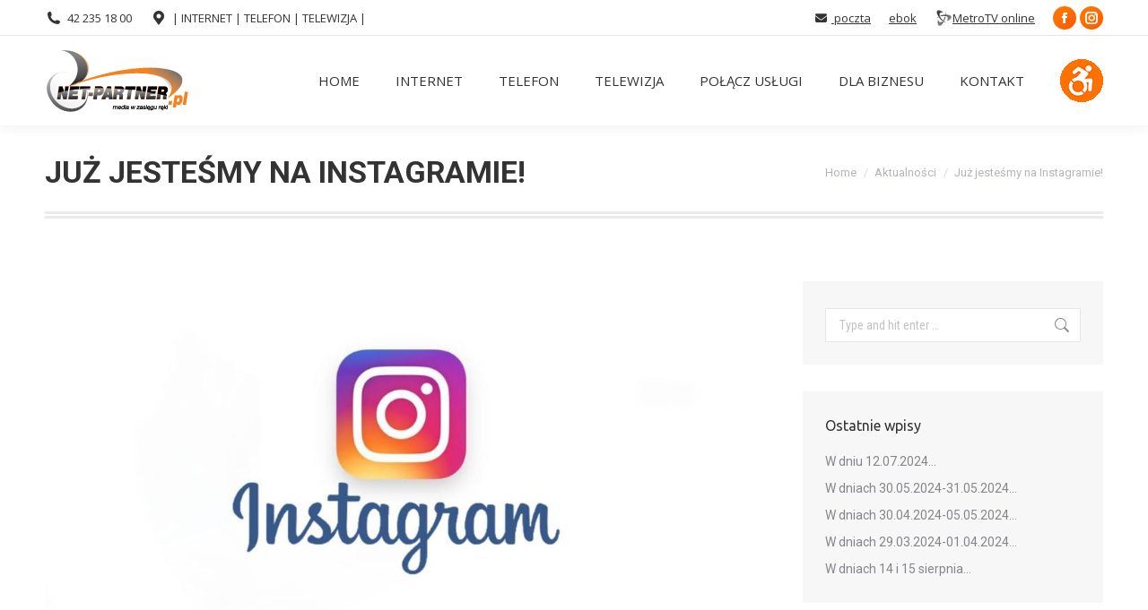

--- FILE ---
content_type: text/html; charset=UTF-8
request_url: https://net-partner.eu/juz-jestesmy-na-instagramie/
body_size: 17124
content:
<!DOCTYPE html>
<!--[if !(IE 6) | !(IE 7) | !(IE 8)  ]><!-->
<html lang="pl-PL" class="no-js">
<!--<![endif]-->
<head>
	<meta charset="UTF-8" />
				<meta name="viewport" content="width=device-width, initial-scale=1, maximum-scale=1, user-scalable=0"/>
			<meta name="theme-color" content="#ff7500"/>	<link rel="profile" href="https://gmpg.org/xfn/11" />
	<title>Już jesteśmy na Instagramie! &#8211; Net-Partner | INTERNET | TELEWIZJA | TELEFON | ul. Sterlinga 27/29 | Łódź &#8211; www.net-partner.pl</title>
<meta name='robots' content='max-image-preview:large' />
<link rel='dns-prefetch' href='//cdnjs.cloudflare.com' />
<link rel='dns-prefetch' href='//fonts.googleapis.com' />
<link rel="alternate" type="application/rss+xml" title="Net-Partner | INTERNET | TELEWIZJA | TELEFON | ul. Sterlinga 27/29 | Łódź - www.net-partner.pl &raquo; Kanał z wpisami" href="https://net-partner.eu/feed/" />
<link rel="alternate" type="application/rss+xml" title="Net-Partner | INTERNET | TELEWIZJA | TELEFON | ul. Sterlinga 27/29 | Łódź - www.net-partner.pl &raquo; Kanał z komentarzami" href="https://net-partner.eu/comments/feed/" />
<link rel="alternate" title="oEmbed (JSON)" type="application/json+oembed" href="https://net-partner.eu/wp-json/oembed/1.0/embed?url=https%3A%2F%2Fnet-partner.eu%2Fjuz-jestesmy-na-instagramie%2F" />
<link rel="alternate" title="oEmbed (XML)" type="text/xml+oembed" href="https://net-partner.eu/wp-json/oembed/1.0/embed?url=https%3A%2F%2Fnet-partner.eu%2Fjuz-jestesmy-na-instagramie%2F&#038;format=xml" />
<style id='wp-img-auto-sizes-contain-inline-css'>
img:is([sizes=auto i],[sizes^="auto," i]){contain-intrinsic-size:3000px 1500px}
/*# sourceURL=wp-img-auto-sizes-contain-inline-css */
</style>
<style id='wp-emoji-styles-inline-css'>

	img.wp-smiley, img.emoji {
		display: inline !important;
		border: none !important;
		box-shadow: none !important;
		height: 1em !important;
		width: 1em !important;
		margin: 0 0.07em !important;
		vertical-align: -0.1em !important;
		background: none !important;
		padding: 0 !important;
	}
/*# sourceURL=wp-emoji-styles-inline-css */
</style>
<style id='wp-block-library-inline-css'>
:root{--wp-block-synced-color:#7a00df;--wp-block-synced-color--rgb:122,0,223;--wp-bound-block-color:var(--wp-block-synced-color);--wp-editor-canvas-background:#ddd;--wp-admin-theme-color:#007cba;--wp-admin-theme-color--rgb:0,124,186;--wp-admin-theme-color-darker-10:#006ba1;--wp-admin-theme-color-darker-10--rgb:0,107,160.5;--wp-admin-theme-color-darker-20:#005a87;--wp-admin-theme-color-darker-20--rgb:0,90,135;--wp-admin-border-width-focus:2px}@media (min-resolution:192dpi){:root{--wp-admin-border-width-focus:1.5px}}.wp-element-button{cursor:pointer}:root .has-very-light-gray-background-color{background-color:#eee}:root .has-very-dark-gray-background-color{background-color:#313131}:root .has-very-light-gray-color{color:#eee}:root .has-very-dark-gray-color{color:#313131}:root .has-vivid-green-cyan-to-vivid-cyan-blue-gradient-background{background:linear-gradient(135deg,#00d084,#0693e3)}:root .has-purple-crush-gradient-background{background:linear-gradient(135deg,#34e2e4,#4721fb 50%,#ab1dfe)}:root .has-hazy-dawn-gradient-background{background:linear-gradient(135deg,#faaca8,#dad0ec)}:root .has-subdued-olive-gradient-background{background:linear-gradient(135deg,#fafae1,#67a671)}:root .has-atomic-cream-gradient-background{background:linear-gradient(135deg,#fdd79a,#004a59)}:root .has-nightshade-gradient-background{background:linear-gradient(135deg,#330968,#31cdcf)}:root .has-midnight-gradient-background{background:linear-gradient(135deg,#020381,#2874fc)}:root{--wp--preset--font-size--normal:16px;--wp--preset--font-size--huge:42px}.has-regular-font-size{font-size:1em}.has-larger-font-size{font-size:2.625em}.has-normal-font-size{font-size:var(--wp--preset--font-size--normal)}.has-huge-font-size{font-size:var(--wp--preset--font-size--huge)}.has-text-align-center{text-align:center}.has-text-align-left{text-align:left}.has-text-align-right{text-align:right}.has-fit-text{white-space:nowrap!important}#end-resizable-editor-section{display:none}.aligncenter{clear:both}.items-justified-left{justify-content:flex-start}.items-justified-center{justify-content:center}.items-justified-right{justify-content:flex-end}.items-justified-space-between{justify-content:space-between}.screen-reader-text{border:0;clip-path:inset(50%);height:1px;margin:-1px;overflow:hidden;padding:0;position:absolute;width:1px;word-wrap:normal!important}.screen-reader-text:focus{background-color:#ddd;clip-path:none;color:#444;display:block;font-size:1em;height:auto;left:5px;line-height:normal;padding:15px 23px 14px;text-decoration:none;top:5px;width:auto;z-index:100000}html :where(.has-border-color){border-style:solid}html :where([style*=border-top-color]){border-top-style:solid}html :where([style*=border-right-color]){border-right-style:solid}html :where([style*=border-bottom-color]){border-bottom-style:solid}html :where([style*=border-left-color]){border-left-style:solid}html :where([style*=border-width]){border-style:solid}html :where([style*=border-top-width]){border-top-style:solid}html :where([style*=border-right-width]){border-right-style:solid}html :where([style*=border-bottom-width]){border-bottom-style:solid}html :where([style*=border-left-width]){border-left-style:solid}html :where(img[class*=wp-image-]){height:auto;max-width:100%}:where(figure){margin:0 0 1em}html :where(.is-position-sticky){--wp-admin--admin-bar--position-offset:var(--wp-admin--admin-bar--height,0px)}@media screen and (max-width:600px){html :where(.is-position-sticky){--wp-admin--admin-bar--position-offset:0px}}

/*# sourceURL=wp-block-library-inline-css */
</style><style id='wp-block-paragraph-inline-css'>
.is-small-text{font-size:.875em}.is-regular-text{font-size:1em}.is-large-text{font-size:2.25em}.is-larger-text{font-size:3em}.has-drop-cap:not(:focus):first-letter{float:left;font-size:8.4em;font-style:normal;font-weight:100;line-height:.68;margin:.05em .1em 0 0;text-transform:uppercase}body.rtl .has-drop-cap:not(:focus):first-letter{float:none;margin-left:.1em}p.has-drop-cap.has-background{overflow:hidden}:root :where(p.has-background){padding:1.25em 2.375em}:where(p.has-text-color:not(.has-link-color)) a{color:inherit}p.has-text-align-left[style*="writing-mode:vertical-lr"],p.has-text-align-right[style*="writing-mode:vertical-rl"]{rotate:180deg}
/*# sourceURL=https://net-partner.eu/wp-includes/blocks/paragraph/style.min.css */
</style>
<style id='global-styles-inline-css'>
:root{--wp--preset--aspect-ratio--square: 1;--wp--preset--aspect-ratio--4-3: 4/3;--wp--preset--aspect-ratio--3-4: 3/4;--wp--preset--aspect-ratio--3-2: 3/2;--wp--preset--aspect-ratio--2-3: 2/3;--wp--preset--aspect-ratio--16-9: 16/9;--wp--preset--aspect-ratio--9-16: 9/16;--wp--preset--color--black: #000000;--wp--preset--color--cyan-bluish-gray: #abb8c3;--wp--preset--color--white: #FFF;--wp--preset--color--pale-pink: #f78da7;--wp--preset--color--vivid-red: #cf2e2e;--wp--preset--color--luminous-vivid-orange: #ff6900;--wp--preset--color--luminous-vivid-amber: #fcb900;--wp--preset--color--light-green-cyan: #7bdcb5;--wp--preset--color--vivid-green-cyan: #00d084;--wp--preset--color--pale-cyan-blue: #8ed1fc;--wp--preset--color--vivid-cyan-blue: #0693e3;--wp--preset--color--vivid-purple: #9b51e0;--wp--preset--color--accent: #ff7500;--wp--preset--color--dark-gray: #111;--wp--preset--color--light-gray: #767676;--wp--preset--gradient--vivid-cyan-blue-to-vivid-purple: linear-gradient(135deg,rgb(6,147,227) 0%,rgb(155,81,224) 100%);--wp--preset--gradient--light-green-cyan-to-vivid-green-cyan: linear-gradient(135deg,rgb(122,220,180) 0%,rgb(0,208,130) 100%);--wp--preset--gradient--luminous-vivid-amber-to-luminous-vivid-orange: linear-gradient(135deg,rgb(252,185,0) 0%,rgb(255,105,0) 100%);--wp--preset--gradient--luminous-vivid-orange-to-vivid-red: linear-gradient(135deg,rgb(255,105,0) 0%,rgb(207,46,46) 100%);--wp--preset--gradient--very-light-gray-to-cyan-bluish-gray: linear-gradient(135deg,rgb(238,238,238) 0%,rgb(169,184,195) 100%);--wp--preset--gradient--cool-to-warm-spectrum: linear-gradient(135deg,rgb(74,234,220) 0%,rgb(151,120,209) 20%,rgb(207,42,186) 40%,rgb(238,44,130) 60%,rgb(251,105,98) 80%,rgb(254,248,76) 100%);--wp--preset--gradient--blush-light-purple: linear-gradient(135deg,rgb(255,206,236) 0%,rgb(152,150,240) 100%);--wp--preset--gradient--blush-bordeaux: linear-gradient(135deg,rgb(254,205,165) 0%,rgb(254,45,45) 50%,rgb(107,0,62) 100%);--wp--preset--gradient--luminous-dusk: linear-gradient(135deg,rgb(255,203,112) 0%,rgb(199,81,192) 50%,rgb(65,88,208) 100%);--wp--preset--gradient--pale-ocean: linear-gradient(135deg,rgb(255,245,203) 0%,rgb(182,227,212) 50%,rgb(51,167,181) 100%);--wp--preset--gradient--electric-grass: linear-gradient(135deg,rgb(202,248,128) 0%,rgb(113,206,126) 100%);--wp--preset--gradient--midnight: linear-gradient(135deg,rgb(2,3,129) 0%,rgb(40,116,252) 100%);--wp--preset--font-size--small: 13px;--wp--preset--font-size--medium: 20px;--wp--preset--font-size--large: 36px;--wp--preset--font-size--x-large: 42px;--wp--preset--spacing--20: 0.44rem;--wp--preset--spacing--30: 0.67rem;--wp--preset--spacing--40: 1rem;--wp--preset--spacing--50: 1.5rem;--wp--preset--spacing--60: 2.25rem;--wp--preset--spacing--70: 3.38rem;--wp--preset--spacing--80: 5.06rem;--wp--preset--shadow--natural: 6px 6px 9px rgba(0, 0, 0, 0.2);--wp--preset--shadow--deep: 12px 12px 50px rgba(0, 0, 0, 0.4);--wp--preset--shadow--sharp: 6px 6px 0px rgba(0, 0, 0, 0.2);--wp--preset--shadow--outlined: 6px 6px 0px -3px rgb(255, 255, 255), 6px 6px rgb(0, 0, 0);--wp--preset--shadow--crisp: 6px 6px 0px rgb(0, 0, 0);}:where(.is-layout-flex){gap: 0.5em;}:where(.is-layout-grid){gap: 0.5em;}body .is-layout-flex{display: flex;}.is-layout-flex{flex-wrap: wrap;align-items: center;}.is-layout-flex > :is(*, div){margin: 0;}body .is-layout-grid{display: grid;}.is-layout-grid > :is(*, div){margin: 0;}:where(.wp-block-columns.is-layout-flex){gap: 2em;}:where(.wp-block-columns.is-layout-grid){gap: 2em;}:where(.wp-block-post-template.is-layout-flex){gap: 1.25em;}:where(.wp-block-post-template.is-layout-grid){gap: 1.25em;}.has-black-color{color: var(--wp--preset--color--black) !important;}.has-cyan-bluish-gray-color{color: var(--wp--preset--color--cyan-bluish-gray) !important;}.has-white-color{color: var(--wp--preset--color--white) !important;}.has-pale-pink-color{color: var(--wp--preset--color--pale-pink) !important;}.has-vivid-red-color{color: var(--wp--preset--color--vivid-red) !important;}.has-luminous-vivid-orange-color{color: var(--wp--preset--color--luminous-vivid-orange) !important;}.has-luminous-vivid-amber-color{color: var(--wp--preset--color--luminous-vivid-amber) !important;}.has-light-green-cyan-color{color: var(--wp--preset--color--light-green-cyan) !important;}.has-vivid-green-cyan-color{color: var(--wp--preset--color--vivid-green-cyan) !important;}.has-pale-cyan-blue-color{color: var(--wp--preset--color--pale-cyan-blue) !important;}.has-vivid-cyan-blue-color{color: var(--wp--preset--color--vivid-cyan-blue) !important;}.has-vivid-purple-color{color: var(--wp--preset--color--vivid-purple) !important;}.has-black-background-color{background-color: var(--wp--preset--color--black) !important;}.has-cyan-bluish-gray-background-color{background-color: var(--wp--preset--color--cyan-bluish-gray) !important;}.has-white-background-color{background-color: var(--wp--preset--color--white) !important;}.has-pale-pink-background-color{background-color: var(--wp--preset--color--pale-pink) !important;}.has-vivid-red-background-color{background-color: var(--wp--preset--color--vivid-red) !important;}.has-luminous-vivid-orange-background-color{background-color: var(--wp--preset--color--luminous-vivid-orange) !important;}.has-luminous-vivid-amber-background-color{background-color: var(--wp--preset--color--luminous-vivid-amber) !important;}.has-light-green-cyan-background-color{background-color: var(--wp--preset--color--light-green-cyan) !important;}.has-vivid-green-cyan-background-color{background-color: var(--wp--preset--color--vivid-green-cyan) !important;}.has-pale-cyan-blue-background-color{background-color: var(--wp--preset--color--pale-cyan-blue) !important;}.has-vivid-cyan-blue-background-color{background-color: var(--wp--preset--color--vivid-cyan-blue) !important;}.has-vivid-purple-background-color{background-color: var(--wp--preset--color--vivid-purple) !important;}.has-black-border-color{border-color: var(--wp--preset--color--black) !important;}.has-cyan-bluish-gray-border-color{border-color: var(--wp--preset--color--cyan-bluish-gray) !important;}.has-white-border-color{border-color: var(--wp--preset--color--white) !important;}.has-pale-pink-border-color{border-color: var(--wp--preset--color--pale-pink) !important;}.has-vivid-red-border-color{border-color: var(--wp--preset--color--vivid-red) !important;}.has-luminous-vivid-orange-border-color{border-color: var(--wp--preset--color--luminous-vivid-orange) !important;}.has-luminous-vivid-amber-border-color{border-color: var(--wp--preset--color--luminous-vivid-amber) !important;}.has-light-green-cyan-border-color{border-color: var(--wp--preset--color--light-green-cyan) !important;}.has-vivid-green-cyan-border-color{border-color: var(--wp--preset--color--vivid-green-cyan) !important;}.has-pale-cyan-blue-border-color{border-color: var(--wp--preset--color--pale-cyan-blue) !important;}.has-vivid-cyan-blue-border-color{border-color: var(--wp--preset--color--vivid-cyan-blue) !important;}.has-vivid-purple-border-color{border-color: var(--wp--preset--color--vivid-purple) !important;}.has-vivid-cyan-blue-to-vivid-purple-gradient-background{background: var(--wp--preset--gradient--vivid-cyan-blue-to-vivid-purple) !important;}.has-light-green-cyan-to-vivid-green-cyan-gradient-background{background: var(--wp--preset--gradient--light-green-cyan-to-vivid-green-cyan) !important;}.has-luminous-vivid-amber-to-luminous-vivid-orange-gradient-background{background: var(--wp--preset--gradient--luminous-vivid-amber-to-luminous-vivid-orange) !important;}.has-luminous-vivid-orange-to-vivid-red-gradient-background{background: var(--wp--preset--gradient--luminous-vivid-orange-to-vivid-red) !important;}.has-very-light-gray-to-cyan-bluish-gray-gradient-background{background: var(--wp--preset--gradient--very-light-gray-to-cyan-bluish-gray) !important;}.has-cool-to-warm-spectrum-gradient-background{background: var(--wp--preset--gradient--cool-to-warm-spectrum) !important;}.has-blush-light-purple-gradient-background{background: var(--wp--preset--gradient--blush-light-purple) !important;}.has-blush-bordeaux-gradient-background{background: var(--wp--preset--gradient--blush-bordeaux) !important;}.has-luminous-dusk-gradient-background{background: var(--wp--preset--gradient--luminous-dusk) !important;}.has-pale-ocean-gradient-background{background: var(--wp--preset--gradient--pale-ocean) !important;}.has-electric-grass-gradient-background{background: var(--wp--preset--gradient--electric-grass) !important;}.has-midnight-gradient-background{background: var(--wp--preset--gradient--midnight) !important;}.has-small-font-size{font-size: var(--wp--preset--font-size--small) !important;}.has-medium-font-size{font-size: var(--wp--preset--font-size--medium) !important;}.has-large-font-size{font-size: var(--wp--preset--font-size--large) !important;}.has-x-large-font-size{font-size: var(--wp--preset--font-size--x-large) !important;}
/*# sourceURL=global-styles-inline-css */
</style>

<style id='classic-theme-styles-inline-css'>
/*! This file is auto-generated */
.wp-block-button__link{color:#fff;background-color:#32373c;border-radius:9999px;box-shadow:none;text-decoration:none;padding:calc(.667em + 2px) calc(1.333em + 2px);font-size:1.125em}.wp-block-file__button{background:#32373c;color:#fff;text-decoration:none}
/*# sourceURL=/wp-includes/css/classic-themes.min.css */
</style>
<link rel='stylesheet' id='contact-form-7-css' href='https://net-partner.eu/wp-content/plugins/contact-form-7/includes/css/styles.css?ver=6.1.4' media='all' />
<style id='contact-form-7-inline-css'>
.wpcf7 .wpcf7-recaptcha iframe {margin-bottom: 0;}.wpcf7 .wpcf7-recaptcha[data-align="center"] > div {margin: 0 auto;}.wpcf7 .wpcf7-recaptcha[data-align="right"] > div {margin: 0 0 0 auto;}
/*# sourceURL=contact-form-7-inline-css */
</style>
<link rel='stylesheet' id='go-pricing-styles-css' href='https://net-partner.eu/wp-content/plugins/go_pricing/assets/css/go_pricing_styles.css?ver=3.4' media='all' />
<link rel='stylesheet' id='tp_twitter_plugin_css-css' href='https://net-partner.eu/wp-content/plugins/recent-tweets-widget/tp_twitter_plugin.css?ver=1.0' media='screen' />
<link rel='stylesheet' id='wpah-front-styles-css' href='https://net-partner.eu/wp-content/plugins/wp-accessibility-helper/assets/css/wp-accessibility-helper.min.css?ver=0.5.9.4' media='all' />
<link rel='stylesheet' id='the7-font-css' href='https://net-partner.eu/wp-content/themes/dt-the7/fonts/icomoon-the7-font/icomoon-the7-font.min.css?ver=14.2.0' media='all' />
<link rel='stylesheet' id='the7-awesome-fonts-css' href='https://net-partner.eu/wp-content/themes/dt-the7/fonts/FontAwesome/css/all.min.css?ver=14.2.0' media='all' />
<link rel='stylesheet' id='the7-awesome-fonts-back-css' href='https://net-partner.eu/wp-content/themes/dt-the7/fonts/FontAwesome/back-compat.min.css?ver=14.2.0' media='all' />
<link rel='stylesheet' id='the7-Defaults-css' href='https://net-partner.eu/wp-content/uploads/smile_fonts/Defaults/Defaults.css?ver=6.9' media='all' />
<link rel='stylesheet' id='dt-web-fonts-css' href='https://fonts.googleapis.com/css?family=Open+Sans:400,600,700%7CRoboto:400,600,700%7CUbuntu:400,600,700%7CRoboto+Condensed:400,600,700' media='all' />
<link rel='stylesheet' id='dt-main-css' href='https://net-partner.eu/wp-content/themes/dt-the7/css/main.min.css?ver=14.2.0' media='all' />
<style id='dt-main-inline-css'>
body #load {
  display: block;
  height: 100%;
  overflow: hidden;
  position: fixed;
  width: 100%;
  z-index: 9901;
  opacity: 1;
  visibility: visible;
  transition: all .35s ease-out;
}
.load-wrap {
  width: 100%;
  height: 100%;
  background-position: center center;
  background-repeat: no-repeat;
  text-align: center;
  display: -ms-flexbox;
  display: -ms-flex;
  display: flex;
  -ms-align-items: center;
  -ms-flex-align: center;
  align-items: center;
  -ms-flex-flow: column wrap;
  flex-flow: column wrap;
  -ms-flex-pack: center;
  -ms-justify-content: center;
  justify-content: center;
}
.load-wrap > svg {
  position: absolute;
  top: 50%;
  left: 50%;
  transform: translate(-50%,-50%);
}
#load {
  background: var(--the7-elementor-beautiful-loading-bg,#ffffff);
  --the7-beautiful-spinner-color2: var(--the7-beautiful-spinner-color,#ff7500);
}

/*# sourceURL=dt-main-inline-css */
</style>
<link rel='stylesheet' id='the7-custom-scrollbar-css' href='https://net-partner.eu/wp-content/themes/dt-the7/lib/custom-scrollbar/custom-scrollbar.min.css?ver=14.2.0' media='all' />
<link rel='stylesheet' id='the7-wpbakery-css' href='https://net-partner.eu/wp-content/themes/dt-the7/css/wpbakery.min.css?ver=14.2.0' media='all' />
<link rel='stylesheet' id='the7-core-css' href='https://net-partner.eu/wp-content/plugins/dt-the7-core/assets/css/post-type.min.css?ver=2.7.12' media='all' />
<link rel='stylesheet' id='the7-css-vars-css' href='https://net-partner.eu/wp-content/uploads/the7-css/css-vars.css?ver=b4d4fc9e015f' media='all' />
<link rel='stylesheet' id='dt-custom-css' href='https://net-partner.eu/wp-content/uploads/the7-css/custom.css?ver=b4d4fc9e015f' media='all' />
<link rel='stylesheet' id='dt-media-css' href='https://net-partner.eu/wp-content/uploads/the7-css/media.css?ver=b4d4fc9e015f' media='all' />
<link rel='stylesheet' id='the7-mega-menu-css' href='https://net-partner.eu/wp-content/uploads/the7-css/mega-menu.css?ver=b4d4fc9e015f' media='all' />
<link rel='stylesheet' id='the7-elements-albums-portfolio-css' href='https://net-partner.eu/wp-content/uploads/the7-css/the7-elements-albums-portfolio.css?ver=b4d4fc9e015f' media='all' />
<link rel='stylesheet' id='the7-elements-css' href='https://net-partner.eu/wp-content/uploads/the7-css/post-type-dynamic.css?ver=b4d4fc9e015f' media='all' />
<link rel='stylesheet' id='style-css' href='https://net-partner.eu/wp-content/themes/dt-the7/style.css?ver=14.2.0' media='all' />
<script src="https://net-partner.eu/wp-includes/js/jquery/jquery.min.js?ver=3.7.1" id="jquery-core-js"></script>
<script src="https://net-partner.eu/wp-includes/js/jquery/jquery-migrate.min.js?ver=3.4.1" id="jquery-migrate-js"></script>
<script id="gw-tweenmax-js-before">
var oldGS=window.GreenSockGlobals,oldGSQueue=window._gsQueue,oldGSDefine=window._gsDefine;window._gsDefine=null;delete(window._gsDefine);var gwGS=window.GreenSockGlobals={};
//# sourceURL=gw-tweenmax-js-before
</script>
<script src="https://cdnjs.cloudflare.com/ajax/libs/gsap/1.11.2/TweenMax.min.js" id="gw-tweenmax-js"></script>
<script id="gw-tweenmax-js-after">
try{window.GreenSockGlobals=null;window._gsQueue=null;window._gsDefine=null;delete(window.GreenSockGlobals);delete(window._gsQueue);delete(window._gsDefine);window.GreenSockGlobals=oldGS;window._gsQueue=oldGSQueue;window._gsDefine=oldGSDefine;}catch(e){}
//# sourceURL=gw-tweenmax-js-after
</script>
<script id="dt-above-fold-js-extra">
var dtLocal = {"themeUrl":"https://net-partner.eu/wp-content/themes/dt-the7","passText":"To view this protected post, enter the password below:","moreButtonText":{"loading":"Loading...","loadMore":"Load more"},"postID":"1125","ajaxurl":"https://net-partner.eu/wp-admin/admin-ajax.php","REST":{"baseUrl":"https://net-partner.eu/wp-json/the7/v1","endpoints":{"sendMail":"/send-mail"}},"contactMessages":{"required":"W jednym lub wi\u0119cej polu wykryto b\u0142\u0119dy. Prosz\u0119 sprawd\u017a i spr\u00f3buj ponownie.","terms":"Please accept the privacy policy.","fillTheCaptchaError":"Please, fill the captcha."},"captchaSiteKey":"6Le2AtwpAAAAABIGB8MuXF6VVJSChNS7bF96PkJZ","ajaxNonce":"707a3d6569","pageData":"","themeSettings":{"smoothScroll":"off","lazyLoading":false,"desktopHeader":{"height":100},"ToggleCaptionEnabled":"disabled","ToggleCaption":"Navigation","floatingHeader":{"showAfter":120,"showMenu":true,"height":74,"logo":{"showLogo":true,"html":"\u003Cimg class=\" preload-me\" src=\"https://net-partner.eu/wp-content/uploads/2017/10/logo_44.png\" srcset=\"https://net-partner.eu/wp-content/uploads/2017/10/logo_44.png 99w, https://net-partner.eu/wp-content/uploads/2017/10/logo_np.png 160w\" width=\"99\" height=\"44\"   sizes=\"99px\" alt=\"Net-Partner | INTERNET | TELEWIZJA | TELEFON | ul. Sterlinga 27/29 | \u0141\u00f3d\u017a - www.net-partner.pl\" /\u003E","url":"https://net-partner.eu/"}},"topLine":{"floatingTopLine":{"logo":{"showLogo":false,"html":""}}},"mobileHeader":{"firstSwitchPoint":778,"secondSwitchPoint":778,"firstSwitchPointHeight":60,"secondSwitchPointHeight":60,"mobileToggleCaptionEnabled":"disabled","mobileToggleCaption":"Menu"},"stickyMobileHeaderFirstSwitch":{"logo":{"html":"\u003Cimg class=\" preload-me\" src=\"https://net-partner.eu/wp-content/uploads/2017/10/logo_44.png\" srcset=\"https://net-partner.eu/wp-content/uploads/2017/10/logo_44.png 99w, https://net-partner.eu/wp-content/uploads/2017/10/logo_np.png 160w\" width=\"99\" height=\"44\"   sizes=\"99px\" alt=\"Net-Partner | INTERNET | TELEWIZJA | TELEFON | ul. Sterlinga 27/29 | \u0141\u00f3d\u017a - www.net-partner.pl\" /\u003E"}},"stickyMobileHeaderSecondSwitch":{"logo":{"html":"\u003Cimg class=\" preload-me\" src=\"https://net-partner.eu/wp-content/uploads/2017/10/logo_44.png\" srcset=\"https://net-partner.eu/wp-content/uploads/2017/10/logo_44.png 99w, https://net-partner.eu/wp-content/uploads/2017/10/logo_np.png 160w\" width=\"99\" height=\"44\"   sizes=\"99px\" alt=\"Net-Partner | INTERNET | TELEWIZJA | TELEFON | ul. Sterlinga 27/29 | \u0141\u00f3d\u017a - www.net-partner.pl\" /\u003E"}},"sidebar":{"switchPoint":990},"boxedWidth":"1340px"},"VCMobileScreenWidth":"768"};
var dtShare = {"shareButtonText":{"facebook":"Share on Facebook","twitter":"Share on X","pinterest":"Pin it","linkedin":"Share on Linkedin","whatsapp":"Share on Whatsapp"},"overlayOpacity":"85"};
//# sourceURL=dt-above-fold-js-extra
</script>
<script src="https://net-partner.eu/wp-content/themes/dt-the7/js/above-the-fold.min.js?ver=14.2.0" id="dt-above-fold-js"></script>
<script></script><link rel="https://api.w.org/" href="https://net-partner.eu/wp-json/" /><link rel="alternate" title="JSON" type="application/json" href="https://net-partner.eu/wp-json/wp/v2/posts/1125" /><link rel="EditURI" type="application/rsd+xml" title="RSD" href="https://net-partner.eu/xmlrpc.php?rsd" />
<link rel="canonical" href="https://net-partner.eu/juz-jestesmy-na-instagramie/" />
<link rel='shortlink' href='https://net-partner.eu/?p=1125' />
<meta property="og:site_name" content="Net-Partner | INTERNET | TELEWIZJA | TELEFON | ul. Sterlinga 27/29 | Łódź - www.net-partner.pl" />
<meta property="og:title" content="Już jesteśmy na Instagramie!" />
<meta property="og:image" content="https://net-partner.eu/wp-content/uploads/2018/04/Instagram-novo-logo.jpg" />
<meta property="og:url" content="https://net-partner.eu/juz-jestesmy-na-instagramie/" />
<meta property="og:type" content="article" />
<style>.recentcomments a{display:inline !important;padding:0 !important;margin:0 !important;}</style><meta name="generator" content="Powered by WPBakery Page Builder - drag and drop page builder for WordPress."/>
<meta name="generator" content="Powered by Slider Revolution 6.7.38 - responsive, Mobile-Friendly Slider Plugin for WordPress with comfortable drag and drop interface." />
<script type="text/javascript" id="the7-loader-script">
document.addEventListener("DOMContentLoaded", function(event) {
	var load = document.getElementById("load");
	if(!load.classList.contains('loader-removed')){
		var removeLoading = setTimeout(function() {
			load.className += " loader-removed";
		}, 300);
	}
});
</script>
		<script>function setREVStartSize(e){
			//window.requestAnimationFrame(function() {
				window.RSIW = window.RSIW===undefined ? window.innerWidth : window.RSIW;
				window.RSIH = window.RSIH===undefined ? window.innerHeight : window.RSIH;
				try {
					var pw = document.getElementById(e.c).parentNode.offsetWidth,
						newh;
					pw = pw===0 || isNaN(pw) || (e.l=="fullwidth" || e.layout=="fullwidth") ? window.RSIW : pw;
					e.tabw = e.tabw===undefined ? 0 : parseInt(e.tabw);
					e.thumbw = e.thumbw===undefined ? 0 : parseInt(e.thumbw);
					e.tabh = e.tabh===undefined ? 0 : parseInt(e.tabh);
					e.thumbh = e.thumbh===undefined ? 0 : parseInt(e.thumbh);
					e.tabhide = e.tabhide===undefined ? 0 : parseInt(e.tabhide);
					e.thumbhide = e.thumbhide===undefined ? 0 : parseInt(e.thumbhide);
					e.mh = e.mh===undefined || e.mh=="" || e.mh==="auto" ? 0 : parseInt(e.mh,0);
					if(e.layout==="fullscreen" || e.l==="fullscreen")
						newh = Math.max(e.mh,window.RSIH);
					else{
						e.gw = Array.isArray(e.gw) ? e.gw : [e.gw];
						for (var i in e.rl) if (e.gw[i]===undefined || e.gw[i]===0) e.gw[i] = e.gw[i-1];
						e.gh = e.el===undefined || e.el==="" || (Array.isArray(e.el) && e.el.length==0)? e.gh : e.el;
						e.gh = Array.isArray(e.gh) ? e.gh : [e.gh];
						for (var i in e.rl) if (e.gh[i]===undefined || e.gh[i]===0) e.gh[i] = e.gh[i-1];
											
						var nl = new Array(e.rl.length),
							ix = 0,
							sl;
						e.tabw = e.tabhide>=pw ? 0 : e.tabw;
						e.thumbw = e.thumbhide>=pw ? 0 : e.thumbw;
						e.tabh = e.tabhide>=pw ? 0 : e.tabh;
						e.thumbh = e.thumbhide>=pw ? 0 : e.thumbh;
						for (var i in e.rl) nl[i] = e.rl[i]<window.RSIW ? 0 : e.rl[i];
						sl = nl[0];
						for (var i in nl) if (sl>nl[i] && nl[i]>0) { sl = nl[i]; ix=i;}
						var m = pw>(e.gw[ix]+e.tabw+e.thumbw) ? 1 : (pw-(e.tabw+e.thumbw)) / (e.gw[ix]);
						newh =  (e.gh[ix] * m) + (e.tabh + e.thumbh);
					}
					var el = document.getElementById(e.c);
					if (el!==null && el) el.style.height = newh+"px";
					el = document.getElementById(e.c+"_wrapper");
					if (el!==null && el) {
						el.style.height = newh+"px";
						el.style.display = "block";
					}
				} catch(e){
					console.log("Failure at Presize of Slider:" + e)
				}
			//});
		  };</script>
<noscript><style> .wpb_animate_when_almost_visible { opacity: 1; }</style></noscript><style id='the7-custom-inline-css' type='text/css'>
.entry-author {
       visibility: hidden;
}

*/ input[type="text"], input[type="search"], input[type="tel"], input[type="url"], input[type="email"], input[type="number"], input[type="date"], input[type="range"], input[type="password"], select, textarea, .wpcf7-number {
    background-color: #737373;
    color: #ffffff;
} /*

.fts-powered-by-text-popup a.fts-powered-by-text {
    display: none !important;
    visibility: hidden  !important;
}

.one-half,
.one-third {
    position: relative;
    margin-right: 4%;
    float: left;
        margin-bottom: 20px;
}
 
.one-half { width: 48%; }
.one-third { width: 30.66%; }
 
.last {
    margin-right: 0 !important;
    clear: right;
}
 
@media only screen and (max-width: 767px) {
    .one-half, .one-third {
        width: 100%;
        margin-right: 0;
    }
}

.sub-nav {
    padding: 0 0 0 10px !important;
}

</style>
<link rel='stylesheet' id='rs-plugin-settings-css' href='//net-partner.eu/wp-content/plugins/revslider/sr6/assets/css/rs6.css?ver=6.7.38' media='all' />
<style id='rs-plugin-settings-inline-css'>
#rs-demo-id {}
/*# sourceURL=rs-plugin-settings-inline-css */
</style>
</head>
<body id="the7-body" class="wp-singular post-template-default single single-post postid-1125 single-format-standard wp-embed-responsive wp-theme-dt-the7 the7-core-ver-2.7.12 chrome osx wp-accessibility-helper wah_fstype_script accessibility-location-right no-comments dt-responsive-on right-mobile-menu-close-icon ouside-menu-close-icon mobile-hamburger-close-bg-enable mobile-hamburger-close-bg-hover-enable  fade-medium-mobile-menu-close-icon fade-medium-menu-close-icon accent-gradient srcset-enabled btn-flat custom-btn-color custom-btn-hover-color phantom-sticky phantom-shadow-decoration phantom-custom-logo-on sticky-mobile-header top-header first-switch-logo-left first-switch-menu-right second-switch-logo-left second-switch-menu-right right-mobile-menu layzr-loading-on no-avatars popup-message-style the7-ver-14.2.0 dt-fa-compatibility wpb-js-composer js-comp-ver-8.7.2 vc_responsive">
<!-- The7 14.2.0 -->
<div id="load" class="spinner-loader">
	<div class="load-wrap"><style type="text/css">
    [class*="the7-spinner-animate-"]{
        animation: spinner-animation 1s cubic-bezier(1,1,1,1) infinite;
        x:46.5px;
        y:40px;
        width:7px;
        height:20px;
        fill:var(--the7-beautiful-spinner-color2);
        opacity: 0.2;
    }
    .the7-spinner-animate-2{
        animation-delay: 0.083s;
    }
    .the7-spinner-animate-3{
        animation-delay: 0.166s;
    }
    .the7-spinner-animate-4{
         animation-delay: 0.25s;
    }
    .the7-spinner-animate-5{
         animation-delay: 0.33s;
    }
    .the7-spinner-animate-6{
         animation-delay: 0.416s;
    }
    .the7-spinner-animate-7{
         animation-delay: 0.5s;
    }
    .the7-spinner-animate-8{
         animation-delay: 0.58s;
    }
    .the7-spinner-animate-9{
         animation-delay: 0.666s;
    }
    .the7-spinner-animate-10{
         animation-delay: 0.75s;
    }
    .the7-spinner-animate-11{
        animation-delay: 0.83s;
    }
    .the7-spinner-animate-12{
        animation-delay: 0.916s;
    }
    @keyframes spinner-animation{
        from {
            opacity: 1;
        }
        to{
            opacity: 0;
        }
    }
</style>
<svg width="75px" height="75px" xmlns="http://www.w3.org/2000/svg" viewBox="0 0 100 100" preserveAspectRatio="xMidYMid">
	<rect class="the7-spinner-animate-1" rx="5" ry="5" transform="rotate(0 50 50) translate(0 -30)"></rect>
	<rect class="the7-spinner-animate-2" rx="5" ry="5" transform="rotate(30 50 50) translate(0 -30)"></rect>
	<rect class="the7-spinner-animate-3" rx="5" ry="5" transform="rotate(60 50 50) translate(0 -30)"></rect>
	<rect class="the7-spinner-animate-4" rx="5" ry="5" transform="rotate(90 50 50) translate(0 -30)"></rect>
	<rect class="the7-spinner-animate-5" rx="5" ry="5" transform="rotate(120 50 50) translate(0 -30)"></rect>
	<rect class="the7-spinner-animate-6" rx="5" ry="5" transform="rotate(150 50 50) translate(0 -30)"></rect>
	<rect class="the7-spinner-animate-7" rx="5" ry="5" transform="rotate(180 50 50) translate(0 -30)"></rect>
	<rect class="the7-spinner-animate-8" rx="5" ry="5" transform="rotate(210 50 50) translate(0 -30)"></rect>
	<rect class="the7-spinner-animate-9" rx="5" ry="5" transform="rotate(240 50 50) translate(0 -30)"></rect>
	<rect class="the7-spinner-animate-10" rx="5" ry="5" transform="rotate(270 50 50) translate(0 -30)"></rect>
	<rect class="the7-spinner-animate-11" rx="5" ry="5" transform="rotate(300 50 50) translate(0 -30)"></rect>
	<rect class="the7-spinner-animate-12" rx="5" ry="5" transform="rotate(330 50 50) translate(0 -30)"></rect>
</svg></div>
</div>
<div id="page" >
	<a class="skip-link screen-reader-text" href="#content">Skip to content</a>

<div class="masthead inline-header right widgets full-height shadow-decoration shadow-mobile-header-decoration small-mobile-menu-icon mobile-menu-icon-bg-on mobile-menu-icon-hover-bg-on dt-parent-menu-clickable show-sub-menu-on-hover show-device-logo show-mobile-logo" >

	<div class="top-bar full-width-line">
	<div class="top-bar-bg" ></div>
	<div class="left-widgets mini-widgets"><span class="mini-contacts phone show-on-desktop in-top-bar-left in-menu-second-switch"><i class="fa-fw the7-mw-icon-phone-bold"></i>42 235 18 00</span><span class="mini-contacts address show-on-desktop in-top-bar-left in-menu-second-switch"><i class="fa-fw the7-mw-icon-address-bold"></i>| INTERNET | TELEFON | TELEWIZJA |</span></div><div class="right-widgets mini-widgets"><div class="text-area show-on-desktop in-top-bar-right in-menu-second-switch"><div><i class="fa fa-envelope" style="margin:5px;"> </i><a href=" http://webmail.net-partner.eu"> poczta</a></div>
</div><div class="text-area show-on-desktop in-top-bar-right in-menu-second-switch"><div class="mini-login"><a href="https://ebok.net-partner.pl/" class="submit" data-wahfont="13">ebok</a></div>
</div><div class="text-area show-on-desktop in-top-bar-right in-menu-second-switch"><div class="mini-login" style="margin-top:5px;"><img src="/wp-content/uploads/2018/01/metro_szare.png" alt="" width="20" height="20"><a href="https://metrotv.pl/">MetroTV online</a></div>
</div><div class="soc-ico show-on-desktop in-top-bar-right in-menu-second-switch accent-bg disabled-border border-off hover-accent-bg hover-disabled-border  hover-border-off"><a title="Facebook page opens in new window" href="https://www.facebook.com/netpartnerlodz" target="_blank" class="facebook"><span class="soc-font-icon"></span><span class="screen-reader-text">Facebook page opens in new window</span></a><a title="Instagram page opens in new window" href="https://www.instagram.com/netpartnerlodz/" target="_blank" class="instagram"><span class="soc-font-icon"></span><span class="screen-reader-text">Instagram page opens in new window</span></a></div></div></div>

	<header class="header-bar" role="banner">

		<div class="branding">
	<div id="site-title" class="assistive-text">Net-Partner | INTERNET | TELEWIZJA | TELEFON | ul. Sterlinga 27/29 | Łódź &#8211; www.net-partner.pl</div>
	<div id="site-description" class="assistive-text">Net-Partner | INTERNET | TELEWIZJA | TELEFON | ul. Sterlinga 27/29 | Łódź &#8211; Net-Partner to wieloprofilowa firma z sektora IT. Podstawową naszą działalnością jest kompleksowa obsługa informatyczna przedsiębiorstw i klientów indywidualnych. Współpraca z nami umożliwa załatwienie wielu spraw z szeroko pojętego sektora IT, bez potrzeby poszukiwnia rozwiązań w kilku bądź nawet kilkunastu firmach</div>
	<a class="" href="https://net-partner.eu/"><img class=" preload-me" src="https://net-partner.eu/wp-content/uploads/2017/10/logo_np.png" srcset="https://net-partner.eu/wp-content/uploads/2017/10/logo_np.png 160w, https://net-partner.eu/wp-content/uploads/2017/10/logo_net_115px.png 259w" width="160" height="71"   sizes="160px" alt="Net-Partner | INTERNET | TELEWIZJA | TELEFON | ul. Sterlinga 27/29 | Łódź - www.net-partner.pl" /><img class="mobile-logo preload-me" src="https://net-partner.eu/wp-content/uploads/2017/10/logo_44.png" srcset="https://net-partner.eu/wp-content/uploads/2017/10/logo_44.png 99w, https://net-partner.eu/wp-content/uploads/2017/10/logo_np.png 160w" width="99" height="44"   sizes="99px" alt="Net-Partner | INTERNET | TELEWIZJA | TELEFON | ul. Sterlinga 27/29 | Łódź - www.net-partner.pl" /></a></div>

		<ul id="primary-menu" class="main-nav underline-decoration upwards-line gradient-hover"><li class="menu-item menu-item-type-post_type menu-item-object-page menu-item-home menu-item-36 first depth-0"><a href='https://net-partner.eu/' data-level='1'><span class="menu-item-text"><span class="menu-text">HOME</span></span></a></li> <li class="menu-item menu-item-type-post_type menu-item-object-page menu-item-has-children menu-item-763 has-children depth-0"><a href='https://net-partner.eu/internet-2-3/' data-level='1' aria-haspopup='true' aria-expanded='false'><span class="menu-item-text"><span class="menu-text">INTERNET</span></span></a><ul class="sub-nav gradient-hover level-arrows-on" role="group"><li class="menu-item menu-item-type-post_type menu-item-object-page menu-item-34 first depth-1"><a href='https://net-partner.eu/internet/' data-level='2'><span class="menu-item-text"><span class="menu-text">Internet światłowodowy</span></span></a></li> <li class="menu-item menu-item-type-post_type menu-item-object-page menu-item-615 depth-1"><a href='https://net-partner.eu/internet-2/' data-level='2'><span class="menu-item-text"><span class="menu-text">Internet dla domków</span></span></a></li> <li class="menu-item menu-item-type-post_type menu-item-object-page menu-item-642 depth-1"><a href='https://net-partner.eu/internet-2-2/' data-level='2'><span class="menu-item-text"><span class="menu-text">Internet mobilny</span></span></a></li> </ul></li> <li class="menu-item menu-item-type-post_type menu-item-object-page menu-item-has-children menu-item-765 has-children depth-0"><a href='https://net-partner.eu/telefon/' data-level='1' aria-haspopup='true' aria-expanded='false'><span class="menu-item-text"><span class="menu-text">TELEFON</span></span></a><ul class="sub-nav gradient-hover level-arrows-on" role="group"><li class="menu-item menu-item-type-post_type menu-item-object-page menu-item-524 first depth-1"><a href='https://net-partner.eu/telefon-2/' data-level='2'><span class="menu-item-text"><span class="menu-text">Telefon stacjonarny</span></span></a></li> <li class="menu-item menu-item-type-post_type menu-item-object-page menu-item-523 depth-1"><a href='https://net-partner.eu/telefon-3/' data-level='2'><span class="menu-item-text"><span class="menu-text">Telefon mobilny</span></span></a></li> </ul></li> <li class="menu-item menu-item-type-post_type menu-item-object-page menu-item-has-children menu-item-796 has-children depth-0"><a href='https://net-partner.eu/telewizja/' data-level='1' aria-haspopup='true' aria-expanded='false'><span class="menu-item-text"><span class="menu-text">TELEWIZJA</span></span></a><ul class="sub-nav gradient-hover level-arrows-on" role="group"><li class="menu-item menu-item-type-post_type menu-item-object-page menu-item-35 first depth-1"><a href='https://net-partner.eu/telewizja-2/' data-level='2'><span class="menu-item-text"><span class="menu-text">Lista pakietów</span></span></a></li> <li class="menu-item menu-item-type-post_type menu-item-object-page menu-item-799 depth-1"><a href='https://net-partner.eu/telewizja-3/' data-level='2'><span class="menu-item-text"><span class="menu-text">Lista kanałów</span></span></a></li> <li class="menu-item menu-item-type-post_type menu-item-object-page menu-item-842 depth-1"><a href='https://net-partner.eu/telewizja-2-3/' data-level='2'><span class="menu-item-text"><span class="menu-text">MetroTV online</span></span></a></li> </ul></li> <li class="menu-item menu-item-type-post_type menu-item-object-page menu-item-32 depth-0"><a href='https://net-partner.eu/skonfiguruj-pakiet/' data-level='1'><span class="menu-item-text"><span class="menu-text">POŁĄCZ USŁUGI</span></span></a></li> <li class="menu-item menu-item-type-post_type menu-item-object-page menu-item-has-children menu-item-31 has-children depth-0"><a href='https://net-partner.eu/uslugi-dla-firm/' data-level='1' aria-haspopup='true' aria-expanded='false'><span class="menu-item-text"><span class="menu-text">DLA BIZNESU</span></span></a><ul class="sub-nav gradient-hover level-arrows-on" role="group"><li class="menu-item menu-item-type-post_type menu-item-object-page menu-item-869 first depth-1"><a href='https://net-partner.eu/uslugi-dla-firm-2/' data-level='2'><span class="menu-item-text"><span class="menu-text">Łącza dedykowane</span></span></a></li> <li class="menu-item menu-item-type-post_type menu-item-object-page menu-item-867 depth-1"><a href='https://net-partner.eu/uslugi-dla-firm-4/' data-level='2'><span class="menu-item-text"><span class="menu-text">Kolokacja</span></span></a></li> </ul></li> <li class="menu-item menu-item-type-post_type menu-item-object-page menu-item-30 last depth-0"><a href='https://net-partner.eu/kontakt/' data-level='1'><span class="menu-item-text"><span class="menu-text">KONTAKT</span></span></a></li> </ul>
		<div class="mini-widgets"><div class="text-area show-on-desktop near-logo-first-switch in-menu-second-switch"><p><button  type="button" class="wahout aicon_link" accesskey="z" aria-label="Accessibility" title="Accessibility"><br />
                <img src="https://net-partner.eu/wp-content/uploads/2017/11/accessibility.png" alt="Accessibility" class="aicon_image"><br />
            </button></p>
</div></div>
	</header>

</div>
<div role="navigation" aria-label="Main Menu" class="dt-mobile-header mobile-menu-show-divider">
	<div class="dt-close-mobile-menu-icon" aria-label="Close" role="button" tabindex="0"><div class="close-line-wrap"><span class="close-line"></span><span class="close-line"></span><span class="close-line"></span></div></div>	<ul id="mobile-menu" class="mobile-main-nav">
		<li class="menu-item menu-item-type-post_type menu-item-object-page menu-item-home menu-item-36 first depth-0"><a href='https://net-partner.eu/' data-level='1'><span class="menu-item-text"><span class="menu-text">HOME</span></span></a></li> <li class="menu-item menu-item-type-post_type menu-item-object-page menu-item-has-children menu-item-763 has-children depth-0"><a href='https://net-partner.eu/internet-2-3/' data-level='1' aria-haspopup='true' aria-expanded='false'><span class="menu-item-text"><span class="menu-text">INTERNET</span></span></a><ul class="sub-nav gradient-hover level-arrows-on" role="group"><li class="menu-item menu-item-type-post_type menu-item-object-page menu-item-34 first depth-1"><a href='https://net-partner.eu/internet/' data-level='2'><span class="menu-item-text"><span class="menu-text">Internet światłowodowy</span></span></a></li> <li class="menu-item menu-item-type-post_type menu-item-object-page menu-item-615 depth-1"><a href='https://net-partner.eu/internet-2/' data-level='2'><span class="menu-item-text"><span class="menu-text">Internet dla domków</span></span></a></li> <li class="menu-item menu-item-type-post_type menu-item-object-page menu-item-642 depth-1"><a href='https://net-partner.eu/internet-2-2/' data-level='2'><span class="menu-item-text"><span class="menu-text">Internet mobilny</span></span></a></li> </ul></li> <li class="menu-item menu-item-type-post_type menu-item-object-page menu-item-has-children menu-item-765 has-children depth-0"><a href='https://net-partner.eu/telefon/' data-level='1' aria-haspopup='true' aria-expanded='false'><span class="menu-item-text"><span class="menu-text">TELEFON</span></span></a><ul class="sub-nav gradient-hover level-arrows-on" role="group"><li class="menu-item menu-item-type-post_type menu-item-object-page menu-item-524 first depth-1"><a href='https://net-partner.eu/telefon-2/' data-level='2'><span class="menu-item-text"><span class="menu-text">Telefon stacjonarny</span></span></a></li> <li class="menu-item menu-item-type-post_type menu-item-object-page menu-item-523 depth-1"><a href='https://net-partner.eu/telefon-3/' data-level='2'><span class="menu-item-text"><span class="menu-text">Telefon mobilny</span></span></a></li> </ul></li> <li class="menu-item menu-item-type-post_type menu-item-object-page menu-item-has-children menu-item-796 has-children depth-0"><a href='https://net-partner.eu/telewizja/' data-level='1' aria-haspopup='true' aria-expanded='false'><span class="menu-item-text"><span class="menu-text">TELEWIZJA</span></span></a><ul class="sub-nav gradient-hover level-arrows-on" role="group"><li class="menu-item menu-item-type-post_type menu-item-object-page menu-item-35 first depth-1"><a href='https://net-partner.eu/telewizja-2/' data-level='2'><span class="menu-item-text"><span class="menu-text">Lista pakietów</span></span></a></li> <li class="menu-item menu-item-type-post_type menu-item-object-page menu-item-799 depth-1"><a href='https://net-partner.eu/telewizja-3/' data-level='2'><span class="menu-item-text"><span class="menu-text">Lista kanałów</span></span></a></li> <li class="menu-item menu-item-type-post_type menu-item-object-page menu-item-842 depth-1"><a href='https://net-partner.eu/telewizja-2-3/' data-level='2'><span class="menu-item-text"><span class="menu-text">MetroTV online</span></span></a></li> </ul></li> <li class="menu-item menu-item-type-post_type menu-item-object-page menu-item-32 depth-0"><a href='https://net-partner.eu/skonfiguruj-pakiet/' data-level='1'><span class="menu-item-text"><span class="menu-text">POŁĄCZ USŁUGI</span></span></a></li> <li class="menu-item menu-item-type-post_type menu-item-object-page menu-item-has-children menu-item-31 has-children depth-0"><a href='https://net-partner.eu/uslugi-dla-firm/' data-level='1' aria-haspopup='true' aria-expanded='false'><span class="menu-item-text"><span class="menu-text">DLA BIZNESU</span></span></a><ul class="sub-nav gradient-hover level-arrows-on" role="group"><li class="menu-item menu-item-type-post_type menu-item-object-page menu-item-869 first depth-1"><a href='https://net-partner.eu/uslugi-dla-firm-2/' data-level='2'><span class="menu-item-text"><span class="menu-text">Łącza dedykowane</span></span></a></li> <li class="menu-item menu-item-type-post_type menu-item-object-page menu-item-867 depth-1"><a href='https://net-partner.eu/uslugi-dla-firm-4/' data-level='2'><span class="menu-item-text"><span class="menu-text">Kolokacja</span></span></a></li> </ul></li> <li class="menu-item menu-item-type-post_type menu-item-object-page menu-item-30 last depth-0"><a href='https://net-partner.eu/kontakt/' data-level='1'><span class="menu-item-text"><span class="menu-text">KONTAKT</span></span></a></li> 	</ul>
	<div class='mobile-mini-widgets-in-menu'></div>
</div>


		<div class="page-title title-left page-title-responsive-enabled" data-prlx-speed="0.5">
			<div class="wf-wrap">

				<div class="page-title-head hgroup"><h1 class="entry-title">Już jesteśmy na Instagramie!</h1></div><div class="page-title-breadcrumbs"><div class="assistive-text">You are here:</div><ol class="breadcrumbs text-small" itemscope itemtype="https://schema.org/BreadcrumbList"><li itemprop="itemListElement" itemscope itemtype="https://schema.org/ListItem"><a itemprop="item" href="https://net-partner.eu/" title="Home"><span itemprop="name">Home</span></a><meta itemprop="position" content="1" /></li><li itemprop="itemListElement" itemscope itemtype="https://schema.org/ListItem"><a itemprop="item" href="https://net-partner.eu/category/aktualnosci/" title="Aktualności"><span itemprop="name">Aktualności</span></a><meta itemprop="position" content="2" /></li><li class="current" itemprop="itemListElement" itemscope itemtype="https://schema.org/ListItem"><span itemprop="name">Już jesteśmy na Instagramie!</span><meta itemprop="position" content="3" /></li></ol></div>			</div>
		</div>

		

<div id="main" class="sidebar-right sidebar-divider-off">

	
	<div class="main-gradient"></div>
	<div class="wf-wrap">
	<div class="wf-container-main">

	

			<div id="content" class="content" role="main">

				
<article id="post-1125" class="single-postlike post-1125 post type-post status-publish format-standard has-post-thumbnail category-aktualnosci category-3 description-off">

	<div class="post-thumbnail"><img class="preload-me lazy-load aspect" src="data:image/svg+xml,%3Csvg%20xmlns%3D&#39;http%3A%2F%2Fwww.w3.org%2F2000%2Fsvg&#39;%20viewBox%3D&#39;0%200%201024%20512&#39;%2F%3E" data-src="https://net-partner.eu/wp-content/uploads/2018/04/Instagram-novo-logo-1024x512.jpg" data-srcset="https://net-partner.eu/wp-content/uploads/2018/04/Instagram-novo-logo-1024x512.jpg 1024w" loading="eager" style="--ratio: 1024 / 512" sizes="(max-width: 1024px) 100vw, 1024px" width="1024" height="512"  title="Instagram-novo-logo" alt="" /></div><div class="entry-content"><p>Szanowni Państwo,</p>
<p>wychodząc na przeciw Państwa oczekiwaniom, od dziś znaleźć nas można również na Instagramie!</p>
<p>Zachęcamy do obserwowania naszego profilu <span class="_5mfr _47e3"><img decoding="async" class="img" role="presentation" src="https://static.xx.fbcdn.net/images/emoji.php/v9/f7f/1/16/1f60a.png" alt="" width="16" height="16" /></span></p>
<p>&nbsp;</p>
<div class="text_exposed_show">
<p><a href="https://www.instagram.com/netpartner_lodz/">https://www.instagram.com/netpartner_lodz/</a></p>
<p>&nbsp;</p>
<blockquote><p><a href="https://www.instagram.com/netpartnersc/"><img fetchpriority="high" decoding="async" class="alignnone wp-image-1126 size-full" src="https://net-partner.eu/wp-content/uploads/2018/04/instagram.png" alt="" width="970" height="946" srcset="https://net-partner.eu/wp-content/uploads/2018/04/instagram.png 970w, https://net-partner.eu/wp-content/uploads/2018/04/instagram-300x293.png 300w, https://net-partner.eu/wp-content/uploads/2018/04/instagram-768x749.png 768w" sizes="(max-width: 970px) 100vw, 970px" /></a></p></blockquote>
</div>
<span class="cp-load-after-post"></span></div>		<div class="author-info entry-author">
            <div class="author-avatar round-images">
                            </div>
			<div class="author-description">
				<h4><span class="author-heading">Author:</span>&nbsp;admnetpartner</h4>
								<p class="author-bio"></p>
			</div>
		</div>
	<nav class="navigation post-navigation" role="navigation"><h2 class="screen-reader-text">Post navigation</h2><div class="nav-links"><a class="nav-previous" href="https://net-partner.eu/final-pucharu-ligi-angielskiej-i-derby-francji-hitami-weekendu-w-eleven-sports/" rel="prev"><svg version="1.1" xmlns="http://www.w3.org/2000/svg" xmlns:xlink="http://www.w3.org/1999/xlink" x="0px" y="0px" viewBox="0 0 16 16" style="enable-background:new 0 0 16 16;" xml:space="preserve"><path class="st0" d="M11.4,1.6c0.2,0.2,0.2,0.5,0,0.7c0,0,0,0,0,0L5.7,8l5.6,5.6c0.2,0.2,0.2,0.5,0,0.7s-0.5,0.2-0.7,0l-6-6c-0.2-0.2-0.2-0.5,0-0.7c0,0,0,0,0,0l6-6C10.8,1.5,11.2,1.5,11.4,1.6C11.4,1.6,11.4,1.6,11.4,1.6z"/></svg><span class="meta-nav" aria-hidden="true">Previous</span><span class="screen-reader-text">Previous post:</span><span class="post-title h4-size">FINAŁ PUCHARU LIGI ANGIELSKIEJ I DERBY FRANCJI  HITAMI WEEKENDU W ELEVEN SPORTS</span></a><a class="nav-next" href="https://net-partner.eu/1160-2/" rel="next"><svg version="1.1" xmlns="http://www.w3.org/2000/svg" xmlns:xlink="http://www.w3.org/1999/xlink" x="0px" y="0px" viewBox="0 0 16 16" style="enable-background:new 0 0 16 16;" xml:space="preserve"><path class="st0" d="M4.6,1.6c0.2-0.2,0.5-0.2,0.7,0c0,0,0,0,0,0l6,6c0.2,0.2,0.2,0.5,0,0.7c0,0,0,0,0,0l-6,6c-0.2,0.2-0.5,0.2-0.7,0s-0.2-0.5,0-0.7L10.3,8L4.6,2.4C4.5,2.2,4.5,1.8,4.6,1.6C4.6,1.6,4.6,1.6,4.6,1.6z"/></svg><span class="meta-nav" aria-hidden="true">Next</span><span class="screen-reader-text">Next post:</span><span class="post-title h4-size">Następny wpis</span></a></div></nav><div class="single-related-posts"><h3>Related posts</h3><section class="items-grid"><div class=" related-item"><article class="post-format-standard"><div class="mini-post-img"><a class="alignleft post-rollover layzr-bg" href="https://net-partner.eu/w-dniach-29-03-2024-01-04-2024-2-2-2/" aria-label="Post image"><img class="preload-me lazy-load aspect" src="data:image/svg+xml,%3Csvg%20xmlns%3D&#39;http%3A%2F%2Fwww.w3.org%2F2000%2Fsvg&#39;%20viewBox%3D&#39;0%200%20110%2080&#39;%2F%3E" data-src="https://net-partner.eu/wp-content/uploads/2019/02/post-14-01-110x80.jpg" data-srcset="https://net-partner.eu/wp-content/uploads/2019/02/post-14-01-110x80.jpg 110w, https://net-partner.eu/wp-content/uploads/2019/02/post-14-01-220x160.jpg 220w" loading="eager" style="--ratio: 110 / 80" sizes="(max-width: 110px) 100vw, 110px" width="110" height="80"  alt="" /></a></div><div class="post-content"><a href="https://net-partner.eu/w-dniach-29-03-2024-01-04-2024-2-2-2/">W dniu 12.07.2024…</a><br /><time class="text-secondary" datetime="2024-07-08T12:19:36+02:00">8 lipca 2024</time></div></article></div><div class=" related-item"><article class="post-format-standard"><div class="mini-post-img"><a class="alignleft post-rollover layzr-bg" href="https://net-partner.eu/w-dniach-29-03-2024-01-04-2024-2-2/" aria-label="Post image"><img class="preload-me lazy-load aspect" src="data:image/svg+xml,%3Csvg%20xmlns%3D&#39;http%3A%2F%2Fwww.w3.org%2F2000%2Fsvg&#39;%20viewBox%3D&#39;0%200%20110%2080&#39;%2F%3E" data-src="https://net-partner.eu/wp-content/uploads/2019/02/post-14-01-110x80.jpg" data-srcset="https://net-partner.eu/wp-content/uploads/2019/02/post-14-01-110x80.jpg 110w, https://net-partner.eu/wp-content/uploads/2019/02/post-14-01-220x160.jpg 220w" loading="eager" style="--ratio: 110 / 80" sizes="(max-width: 110px) 100vw, 110px" width="110" height="80"  alt="" /></a></div><div class="post-content"><a href="https://net-partner.eu/w-dniach-29-03-2024-01-04-2024-2-2/">W dniach 30.05.2024-31.05.2024…</a><br /><time class="text-secondary" datetime="2024-05-29T08:22:44+02:00">29 maja 2024</time></div></article></div><div class=" related-item"><article class="post-format-standard"><div class="mini-post-img"><a class="alignleft post-rollover layzr-bg" href="https://net-partner.eu/w-dniach-29-03-2024-01-04-2024-2/" aria-label="Post image"><img class="preload-me lazy-load aspect" src="data:image/svg+xml,%3Csvg%20xmlns%3D&#39;http%3A%2F%2Fwww.w3.org%2F2000%2Fsvg&#39;%20viewBox%3D&#39;0%200%20110%2080&#39;%2F%3E" data-src="https://net-partner.eu/wp-content/uploads/2024/04/IMG_20240413_150637a-scaled-110x80.jpg" data-srcset="https://net-partner.eu/wp-content/uploads/2024/04/IMG_20240413_150637a-scaled-110x80.jpg 110w, https://net-partner.eu/wp-content/uploads/2024/04/IMG_20240413_150637a-scaled-220x160.jpg 220w" loading="eager" style="--ratio: 110 / 80" sizes="(max-width: 110px) 100vw, 110px" width="110" height="80"  alt="" /></a></div><div class="post-content"><a href="https://net-partner.eu/w-dniach-29-03-2024-01-04-2024-2/">W dniach 30.04.2024-05.05.2024…</a><br /><time class="text-secondary" datetime="2024-04-29T12:38:51+02:00">29 kwietnia 2024</time></div></article></div><div class=" related-item"><article class="post-format-standard"><div class="mini-post-img"><a class="alignleft post-rollover layzr-bg" href="https://net-partner.eu/w-dniach-29-03-2024-01-04-2024/" aria-label="Post image"><img class="preload-me lazy-load aspect" src="data:image/svg+xml,%3Csvg%20xmlns%3D&#39;http%3A%2F%2Fwww.w3.org%2F2000%2Fsvg&#39;%20viewBox%3D&#39;0%200%20110%2080&#39;%2F%3E" data-src="https://net-partner.eu/wp-content/uploads/2019/04/57297682_2166292233465542_9101315543113138176_n-110x80.jpg" data-srcset="https://net-partner.eu/wp-content/uploads/2019/04/57297682_2166292233465542_9101315543113138176_n-110x80.jpg 110w, https://net-partner.eu/wp-content/uploads/2019/04/57297682_2166292233465542_9101315543113138176_n-220x160.jpg 220w" loading="eager" style="--ratio: 110 / 80" sizes="(max-width: 110px) 100vw, 110px" width="110" height="80"  alt="" /></a></div><div class="post-content"><a href="https://net-partner.eu/w-dniach-29-03-2024-01-04-2024/">W dniach 29.03.2024-01.04.2024…</a><br /><time class="text-secondary" datetime="2024-03-28T16:01:10+01:00">28 marca 2024</time></div></article></div><div class=" related-item"><article class="post-format-standard"><div class="mini-post-img"><a class="alignleft post-rollover layzr-bg" href="https://net-partner.eu/w-dniach-14-i-15-sierpnia/" aria-label="Post image"><img class="preload-me lazy-load aspect" src="data:image/svg+xml,%3Csvg%20xmlns%3D&#39;http%3A%2F%2Fwww.w3.org%2F2000%2Fsvg&#39;%20viewBox%3D&#39;0%200%20110%2080&#39;%2F%3E" data-src="https://net-partner.eu/wp-content/uploads/2018/04/catlogo20180417_142315small-110x80.png" data-srcset="https://net-partner.eu/wp-content/uploads/2018/04/catlogo20180417_142315small-110x80.png 110w, https://net-partner.eu/wp-content/uploads/2018/04/catlogo20180417_142315small-220x160.png 220w" loading="eager" style="--ratio: 110 / 80" sizes="(max-width: 110px) 100vw, 110px" width="110" height="80"  alt="" /></a></div><div class="post-content"><a href="https://net-partner.eu/w-dniach-14-i-15-sierpnia/">W dniach 14 i 15 sierpnia…</a><br /><time class="text-secondary" datetime="2023-08-10T11:36:36+02:00">10 sierpnia 2023</time></div></article></div><div class=" related-item"><article class="post-format-standard"><div class="mini-post-img"><a class="alignleft post-rollover layzr-bg" href="https://net-partner.eu/w-dniu-9-czerwca/" aria-label="Post image"><img class="preload-me lazy-load aspect" src="data:image/svg+xml,%3Csvg%20xmlns%3D&#39;http%3A%2F%2Fwww.w3.org%2F2000%2Fsvg&#39;%20viewBox%3D&#39;0%200%20110%2080&#39;%2F%3E" data-src="https://net-partner.eu/wp-content/uploads/2018/04/30738592_1908474829197329_5039566397215080448_nsmall-110x80.png" data-srcset="https://net-partner.eu/wp-content/uploads/2018/04/30738592_1908474829197329_5039566397215080448_nsmall-110x80.png 110w, https://net-partner.eu/wp-content/uploads/2018/04/30738592_1908474829197329_5039566397215080448_nsmall-220x160.png 220w" loading="eager" style="--ratio: 110 / 80" sizes="(max-width: 110px) 100vw, 110px" width="110" height="80"  alt="" /></a></div><div class="post-content"><a href="https://net-partner.eu/w-dniu-9-czerwca/">W dniu 9 czerwca&#8230;</a><br /><time class="text-secondary" datetime="2023-06-05T10:15:11+02:00">5 czerwca 2023</time></div></article></div></section></div>
</article>

			</div><!-- #content -->

			
	<aside id="sidebar" class="sidebar bg-under-widget">
		<div class="sidebar-content widget-divider-off">
			<section id="search-2" class="widget widget_search"><form class="searchform" role="search" method="get" action="https://net-partner.eu/">
    <label for="the7-search" class="screen-reader-text">Search:</label>
    <input type="text" id="the7-search" class="field searchform-s" name="s" value="" placeholder="Type and hit enter &hellip;" />
    <input type="submit" class="assistive-text searchsubmit" value="Go!" />
    <a href="" class="submit"><svg version="1.1" xmlns="http://www.w3.org/2000/svg" xmlns:xlink="http://www.w3.org/1999/xlink" x="0px" y="0px" viewBox="0 0 16 16" style="enable-background:new 0 0 16 16;" xml:space="preserve"><path d="M11.7,10.3c2.1-2.9,1.5-7-1.4-9.1s-7-1.5-9.1,1.4s-1.5,7,1.4,9.1c2.3,1.7,5.4,1.7,7.7,0h0c0,0,0.1,0.1,0.1,0.1l3.8,3.8c0.4,0.4,1,0.4,1.4,0s0.4-1,0-1.4l-3.8-3.9C11.8,10.4,11.8,10.4,11.7,10.3L11.7,10.3z M12,6.5c0,3-2.5,5.5-5.5,5.5S1,9.5,1,6.5S3.5,1,6.5,1S12,3.5,12,6.5z"/></svg></a>
</form>
</section>
		<section id="recent-posts-2" class="widget widget_recent_entries">
		<div class="widget-title">Ostatnie wpisy</div>
		<ul>
											<li>
					<a href="https://net-partner.eu/w-dniach-29-03-2024-01-04-2024-2-2-2/">W dniu 12.07.2024…</a>
									</li>
											<li>
					<a href="https://net-partner.eu/w-dniach-29-03-2024-01-04-2024-2-2/">W dniach 30.05.2024-31.05.2024…</a>
									</li>
											<li>
					<a href="https://net-partner.eu/w-dniach-29-03-2024-01-04-2024-2/">W dniach 30.04.2024-05.05.2024…</a>
									</li>
											<li>
					<a href="https://net-partner.eu/w-dniach-29-03-2024-01-04-2024/">W dniach 29.03.2024-01.04.2024…</a>
									</li>
											<li>
					<a href="https://net-partner.eu/w-dniach-14-i-15-sierpnia/">W dniach 14 i 15 sierpnia…</a>
									</li>
					</ul>

		</section><section id="recent-comments-2" class="widget widget_recent_comments"><div class="widget-title">Najnowsze komentarze</div><ul id="recentcomments"></ul></section><section id="archives-2" class="widget widget_archive"><div class="widget-title">Archiwa</div>
			<ul>
					<li><a href='https://net-partner.eu/2024/07/'>lipiec 2024</a></li>
	<li><a href='https://net-partner.eu/2024/05/'>maj 2024</a></li>
	<li><a href='https://net-partner.eu/2024/04/'>kwiecień 2024</a></li>
	<li><a href='https://net-partner.eu/2024/03/'>marzec 2024</a></li>
	<li><a href='https://net-partner.eu/2023/08/'>sierpień 2023</a></li>
	<li><a href='https://net-partner.eu/2023/06/'>czerwiec 2023</a></li>
	<li><a href='https://net-partner.eu/2023/04/'>kwiecień 2023</a></li>
	<li><a href='https://net-partner.eu/2021/03/'>marzec 2021</a></li>
	<li><a href='https://net-partner.eu/2021/02/'>luty 2021</a></li>
	<li><a href='https://net-partner.eu/2020/12/'>grudzień 2020</a></li>
	<li><a href='https://net-partner.eu/2020/11/'>listopad 2020</a></li>
	<li><a href='https://net-partner.eu/2020/10/'>październik 2020</a></li>
	<li><a href='https://net-partner.eu/2020/05/'>maj 2020</a></li>
	<li><a href='https://net-partner.eu/2020/04/'>kwiecień 2020</a></li>
	<li><a href='https://net-partner.eu/2020/03/'>marzec 2020</a></li>
	<li><a href='https://net-partner.eu/2020/02/'>luty 2020</a></li>
	<li><a href='https://net-partner.eu/2019/12/'>grudzień 2019</a></li>
	<li><a href='https://net-partner.eu/2019/09/'>wrzesień 2019</a></li>
	<li><a href='https://net-partner.eu/2019/08/'>sierpień 2019</a></li>
	<li><a href='https://net-partner.eu/2019/06/'>czerwiec 2019</a></li>
	<li><a href='https://net-partner.eu/2019/04/'>kwiecień 2019</a></li>
	<li><a href='https://net-partner.eu/2019/03/'>marzec 2019</a></li>
	<li><a href='https://net-partner.eu/2019/02/'>luty 2019</a></li>
	<li><a href='https://net-partner.eu/2019/01/'>styczeń 2019</a></li>
	<li><a href='https://net-partner.eu/2018/12/'>grudzień 2018</a></li>
	<li><a href='https://net-partner.eu/2018/11/'>listopad 2018</a></li>
	<li><a href='https://net-partner.eu/2018/10/'>październik 2018</a></li>
	<li><a href='https://net-partner.eu/2018/09/'>wrzesień 2018</a></li>
	<li><a href='https://net-partner.eu/2018/07/'>lipiec 2018</a></li>
	<li><a href='https://net-partner.eu/2018/06/'>czerwiec 2018</a></li>
	<li><a href='https://net-partner.eu/2018/05/'>maj 2018</a></li>
	<li><a href='https://net-partner.eu/2018/04/'>kwiecień 2018</a></li>
	<li><a href='https://net-partner.eu/2018/02/'>luty 2018</a></li>
	<li><a href='https://net-partner.eu/2018/01/'>styczeń 2018</a></li>
	<li><a href='https://net-partner.eu/2017/12/'>grudzień 2017</a></li>
			</ul>

			</section><section id="categories-2" class="widget widget_categories"><div class="widget-title">Kategorie</div>
			<ul>
					<li class="cat-item cat-item-3"><a href="https://net-partner.eu/category/aktualnosci/">Aktualności</a>
</li>
	<li class="cat-item cat-item-1"><a href="https://net-partner.eu/category/bez-kategorii/">Bez kategorii</a>
</li>
	<li class="cat-item cat-item-4"><a href="https://net-partner.eu/category/o-firmie/">O firmie</a>
</li>
	<li class="cat-item cat-item-7"><a href="https://net-partner.eu/category/o-nas/">O nas</a>
</li>
	<li class="cat-item cat-item-8"><a href="https://net-partner.eu/category/aktualnosci/promocje/">Promocje</a>
</li>
			</ul>

			</section><section id="meta-2" class="widget widget_meta"><div class="widget-title">Meta</div>
		<ul>
						<li><a href="https://net-partner.eu/wp-login.php">Zaloguj się</a></li>
			<li><a href="https://net-partner.eu/feed/">Kanał wpisów</a></li>
			<li><a href="https://net-partner.eu/comments/feed/">Kanał komentarzy</a></li>

			<li><a href="https://pl.wordpress.org/">WordPress.org</a></li>
		</ul>

		</section>		</div>
	</aside><!-- #sidebar -->


			</div><!-- .wf-container -->
		</div><!-- .wf-wrap -->

	
	</div><!-- #main -->

	


	<!-- !Footer -->
	<footer id="footer" class="footer solid-bg"  role="contentinfo">

		
			<div class="wf-wrap">
				<div class="wf-container-footer">
					<div class="wf-container">
						<section id="presscore-contact-info-widget-2" class="widget widget_presscore-contact-info-widget wf-cell wf-1-4"><div class="widget-title">Net-Partner</div><div class="widget-info">Net-Partner s.c.<br>
Biuro Obsługi Klienta:<br>
<br>
Sterlinga 27/29 <br>
90-212 Łódź</div><div class="soc-ico"><p class="assistive-text">Find us on:</p><a title="Facebook page opens in new window" href="https://www.facebook.com/netpartnersc" target="_blank" class="facebook"><span class="soc-font-icon"></span><span class="screen-reader-text">Facebook page opens in new window</span></a><a title="Instagram page opens in new window" href="https://www.instagram.com/netpartner_lodz/" target="_blank" class="instagram"><span class="soc-font-icon"></span><span class="screen-reader-text">Instagram page opens in new window</span></a></div></section><section id="nav_menu-2" class="widget widget_nav_menu wf-cell wf-1-4"><div class="widget-title">Mapa strony</div><div class="menu-menu-footer-container"><ul id="menu-menu-footer" class="menu"><li id="menu-item-245" class="menu-item menu-item-type-post_type menu-item-object-page menu-item-245"><a href="https://net-partner.eu/telewizja-2/">Lista pakietów</a></li>
<li id="menu-item-244" class="menu-item menu-item-type-post_type menu-item-object-page menu-item-244"><a href="https://net-partner.eu/internet/">Internet światłowodowy</a></li>
<li id="menu-item-243" class="menu-item menu-item-type-post_type menu-item-object-page menu-item-243"><a href="https://net-partner.eu/telefon/">TELEFON</a></li>
<li id="menu-item-241" class="menu-item menu-item-type-post_type menu-item-object-page menu-item-241"><a href="https://net-partner.eu/uslugi-dla-firm/">DLA BIZNESU</a></li>
<li id="menu-item-242" class="menu-item menu-item-type-post_type menu-item-object-page menu-item-242"><a href="https://net-partner.eu/skonfiguruj-pakiet/">POŁĄCZ USŁUGI</a></li>
<li id="menu-item-239" class="menu-item menu-item-type-post_type menu-item-object-page menu-item-239"><a href="https://net-partner.eu/pliki-do-pobrania/">Pliki do pobrania</a></li>
<li id="menu-item-655" class="menu-item menu-item-type-post_type menu-item-object-page menu-item-655"><a href="https://net-partner.eu/faq/">FAQ</a></li>
<li id="menu-item-240" class="menu-item menu-item-type-post_type menu-item-object-page menu-item-240"><a href="https://net-partner.eu/kontakt/">KONTAKT</a></li>
</ul></div></section><section id="presscore-contact-form-widget-2" class="widget widget_presscore-contact-form-widget wf-cell wf-1-2"><div class="widget-title">Formularz kontaktowy</div><form class="dt-contact-form dt-form" method="post"><input type="hidden" name="widget_id" value="presscore-contact-form-widget-2" /><input type="hidden" name="send_message" value="" /><input type="hidden" name="security_token" value="b2679a4c7af87a949101"/><div class="form-fields"><span class="form-mail"><label class="assistive-text">E-mail *</label><input type="text" class="validate[required,custom[email]]" placeholder="E-mail *" name="email" value="" aria-required="true">
</span><span class="form-telephone"><label class="assistive-text">Telefon *</label><input type="text" class="validate[required,custom[phone]]" placeholder="Telefon *" name="telephone" value="" aria-required="true">
</span></div><span class="form-message"><label class="assistive-text">Treść</label><textarea placeholder="Treść" name="message" rows="5" aria-required="false"></textarea>
</span><div class="the7-g-captcha"></div><p><a href="#" class="dt-btn dt-btn-m dt-btn-submit" rel="nofollow"><span>Wyślij</span></a><input class="assistive-text" type="submit" value="wyślij"></p></form>
</section>					</div><!-- .wf-container -->
				</div><!-- .wf-container-footer -->
			</div><!-- .wf-wrap -->

			
<!-- !Bottom-bar -->
<div id="bottom-bar" class="full-width-line logo-left">
    <div class="wf-wrap">
        <div class="wf-container-bottom">

			<div id="branding-bottom"><a class="" href="https://net-partner.eu/"><img class=" preload-me" src="https://net-partner.eu/wp-content/uploads/2017/10/logo_44.png" srcset="https://net-partner.eu/wp-content/uploads/2017/10/logo_44.png 99w, https://net-partner.eu/wp-content/uploads/2017/10/logo_44.png 99w" width="99" height="44"   sizes="99px" alt="Net-Partner | INTERNET | TELEWIZJA | TELEFON | ul. Sterlinga 27/29 | Łódź - www.net-partner.pl" /></a></div>
            <div class="wf-float-right">

				<div class="bottom-text-block"><p>Net-Partner by AC Grafika</p>
</div>
            </div>

        </div><!-- .wf-container-bottom -->
    </div><!-- .wf-wrap -->
</div><!-- #bottom-bar -->
	</footer><!-- #footer -->

<a href="#" class="scroll-top"><svg version="1.1" xmlns="http://www.w3.org/2000/svg" xmlns:xlink="http://www.w3.org/1999/xlink" x="0px" y="0px"
	 viewBox="0 0 16 16" style="enable-background:new 0 0 16 16;" xml:space="preserve">
<path d="M11.7,6.3l-3-3C8.5,3.1,8.3,3,8,3c0,0,0,0,0,0C7.7,3,7.5,3.1,7.3,3.3l-3,3c-0.4,0.4-0.4,1,0,1.4c0.4,0.4,1,0.4,1.4,0L7,6.4
	V12c0,0.6,0.4,1,1,1s1-0.4,1-1V6.4l1.3,1.3c0.4,0.4,1,0.4,1.4,0C11.9,7.5,12,7.3,12,7S11.9,6.5,11.7,6.3z"/>
</svg><span class="screen-reader-text">Go to Top</span></a>

</div><!-- #page -->


		<script>
			window.RS_MODULES = window.RS_MODULES || {};
			window.RS_MODULES.modules = window.RS_MODULES.modules || {};
			window.RS_MODULES.waiting = window.RS_MODULES.waiting || [];
			window.RS_MODULES.defered = true;
			window.RS_MODULES.moduleWaiting = window.RS_MODULES.moduleWaiting || {};
			window.RS_MODULES.type = 'compiled';
		</script>
		<script type="speculationrules">
{"prefetch":[{"source":"document","where":{"and":[{"href_matches":"/*"},{"not":{"href_matches":["/wp-*.php","/wp-admin/*","/wp-content/uploads/*","/wp-content/*","/wp-content/plugins/*","/wp-content/themes/dt-the7/*","/*\\?(.+)"]}},{"not":{"selector_matches":"a[rel~=\"nofollow\"]"}},{"not":{"selector_matches":".no-prefetch, .no-prefetch a"}}]},"eagerness":"conservative"}]}
</script>


<div id="wp_access_helper_container" class="accessability_container dark_theme">
	<!-- WP Accessibility Helper (WAH) - https://wordpress.org/plugins/wp-accessibility-helper/ -->
	<!-- Official plugin website - https://accessibility-helper.co.il -->
		<button type="button" class="wahout aicon_link"
		accesskey="z"
		aria-label="Accessibility Helper sidebar"
		title="Accessibility Helper sidebar">
		<img src="https://net-partner.eu/wp-content/uploads/2017/11/accessibility.png"
			alt="Accessibility" class="aicon_image" />
	</button>


	<div id="access_container" aria-hidden="true">
		<button tabindex="-1" type="button" class="close_container wahout"
			accesskey="x"
			aria-label="Close"
			title="Close">
			Close		</button>

		<div class="access_container_inner">
			<div class="a_module wah_font_resize">

            <div class="a_module_title">Font Resize</div>

            <div class="a_module_exe font_resizer">

                <button type="button" class="wah-action-button smaller wahout" title="smaller font size" aria-label="smaller font size">A-</button>

                <button type="button" class="wah-action-button larger wahout" title="larger font size" aria-label="larger font size">A+</button><button type="button" class="wah-action-button wah-font-reset wahout" title="Reset font size" aria-label="Reset font size">Reset font size</button>

            </div>

        </div><div class="a_module wah_clear_cookies">

            <div class="a_module_exe">

                <button type="button" class="wah-action-button wahout wah-call-clear-cookies" aria-label="Clear cookies" title="Clear cookies">Clear cookies</button>

            </div>

        </div><div class="a_module wah_invert">

            <div class="a_module_exe">

                <button type="button" class="wah-action-button wahout wah-call-invert" aria-label="Negatyw" title="Negatyw">Negatyw</button>

            </div>

        </div>			
	<button type="button" title="Close sidebar" class="wah-skip close-wah-sidebar">

		Close
	</button>

			</div>
	</div>

	


<style>


	@media only screen and (max-width: 480px) {div#wp_access_helper_container {display: none;}}

	
		button.close_container {
    background: #fd5a22 !important;}
body #wp_access_helper_container button.aicon_link {
    /* top: 55px !important; */
    /* right: 15px !important; */
    visibility: hidden;
}
.aicon_link {
    left: 0px;
    right: auto !important;
    position: initial;
    display: flex;
}
	

	</style>


	<style media="screen" type="text/css">
		body #wp_access_helper_container button.aicon_link {
			
			
			
			
		}
	</style>




	
	<div class="wah-free-credits">

		<div class="wah-free-credits-inner">

			<a href="https://accessibility-helper.co.il/" target="_blank" title="Accessibility by WP Accessibility Helper Team">Accessibility by WAH</a>

		</div>

	</div>

		<!-- WP Accessibility Helper. Created by Alex Volkov. -->
</div>


<script src="https://net-partner.eu/wp-content/themes/dt-the7/js/main.min.js?ver=14.2.0" id="dt-main-js"></script>
<script src="https://net-partner.eu/wp-includes/js/dist/hooks.min.js?ver=dd5603f07f9220ed27f1" id="wp-hooks-js"></script>
<script src="https://net-partner.eu/wp-includes/js/dist/i18n.min.js?ver=c26c3dc7bed366793375" id="wp-i18n-js"></script>
<script id="wp-i18n-js-after">
wp.i18n.setLocaleData( { 'text direction\u0004ltr': [ 'ltr' ] } );
//# sourceURL=wp-i18n-js-after
</script>
<script src="https://net-partner.eu/wp-content/plugins/contact-form-7/includes/swv/js/index.js?ver=6.1.4" id="swv-js"></script>
<script id="contact-form-7-js-translations">
( function( domain, translations ) {
	var localeData = translations.locale_data[ domain ] || translations.locale_data.messages;
	localeData[""].domain = domain;
	wp.i18n.setLocaleData( localeData, domain );
} )( "contact-form-7", {"translation-revision-date":"2025-12-11 12:03:49+0000","generator":"GlotPress\/4.0.3","domain":"messages","locale_data":{"messages":{"":{"domain":"messages","plural-forms":"nplurals=3; plural=(n == 1) ? 0 : ((n % 10 >= 2 && n % 10 <= 4 && (n % 100 < 12 || n % 100 > 14)) ? 1 : 2);","lang":"pl"},"This contact form is placed in the wrong place.":["Ten formularz kontaktowy zosta\u0142 umieszczony w niew\u0142a\u015bciwym miejscu."],"Error:":["B\u0142\u0105d:"]}},"comment":{"reference":"includes\/js\/index.js"}} );
//# sourceURL=contact-form-7-js-translations
</script>
<script id="contact-form-7-js-before">
var wpcf7 = {
    "api": {
        "root": "https:\/\/net-partner.eu\/wp-json\/",
        "namespace": "contact-form-7\/v1"
    },
    "cached": 1
};
//# sourceURL=contact-form-7-js-before
</script>
<script src="https://net-partner.eu/wp-content/plugins/contact-form-7/includes/js/index.js?ver=6.1.4" id="contact-form-7-js"></script>
<script src="https://net-partner.eu/wp-content/plugins/go_pricing/assets/js/go_pricing_scripts.js?ver=3.4" id="go-pricing-scripts-js"></script>
<script src="//net-partner.eu/wp-content/plugins/revslider/sr6/assets/js/rbtools.min.js?ver=6.7.38" defer async id="tp-tools-js"></script>
<script src="//net-partner.eu/wp-content/plugins/revslider/sr6/assets/js/rs6.min.js?ver=6.7.38" defer async id="revmin-js"></script>
<script src="https://net-partner.eu/wp-content/plugins/wp-accessibility-helper/assets/js/wp-accessibility-helper.min.js?ver=1.0.0" id="wp-accessibility-helper-js"></script>
<script src="https://net-partner.eu/wp-content/themes/dt-the7/js/legacy.min.js?ver=14.2.0" id="dt-legacy-js"></script>
<script src="https://net-partner.eu/wp-content/themes/dt-the7/lib/jquery-mousewheel/jquery-mousewheel.min.js?ver=14.2.0" id="jquery-mousewheel-js"></script>
<script src="https://net-partner.eu/wp-content/themes/dt-the7/lib/custom-scrollbar/custom-scrollbar.min.js?ver=14.2.0" id="the7-custom-scrollbar-js"></script>
<script src="https://net-partner.eu/wp-content/plugins/dt-the7-core/assets/js/post-type.min.js?ver=2.7.12" id="the7-core-js"></script>
<script src="https://net-partner.eu/wp-content/themes/dt-the7/js/atoms/plugins/validator/jquery.validationEngine.js?ver=14.2.0" id="the7-form-validator-js"></script>
<script src="https://net-partner.eu/wp-content/themes/dt-the7/js/atoms/plugins/validator/languages/jquery.validationEngine-pl.js?ver=14.2.0" id="the7-form-validator-translation-js"></script>
<script src="https://net-partner.eu/wp-content/themes/dt-the7/js/dt-contact-form.min.js?ver=14.2.0" id="the7-contact-form-js"></script>
<script src="https://net-partner.eu/wp-content/plugins/wpcf7-recaptcha/assets/js/wpcf7-recaptcha-controls.js?ver=1.2" id="wpcf7-recaptcha-controls-js"></script>
<script id="google-recaptcha-js-extra">
var wpcf7iqfix = {"recaptcha_empty":"Potwierd\u017a, \u017ce nie jestes robotem. ","response_err":"wpcf7-recaptcha: Could not verify reCaptcha response."};
//# sourceURL=google-recaptcha-js-extra
</script>
<script src="https://www.google.com/recaptcha/api.js?hl=pl_PL&amp;onload=recaptchaCallback&amp;render=explicit&amp;ver=2.0" id="google-recaptcha-js"></script>
<script id="wp-emoji-settings" type="application/json">
{"baseUrl":"https://s.w.org/images/core/emoji/17.0.2/72x72/","ext":".png","svgUrl":"https://s.w.org/images/core/emoji/17.0.2/svg/","svgExt":".svg","source":{"concatemoji":"https://net-partner.eu/wp-includes/js/wp-emoji-release.min.js?ver=6.9"}}
</script>
<script type="module">
/*! This file is auto-generated */
const a=JSON.parse(document.getElementById("wp-emoji-settings").textContent),o=(window._wpemojiSettings=a,"wpEmojiSettingsSupports"),s=["flag","emoji"];function i(e){try{var t={supportTests:e,timestamp:(new Date).valueOf()};sessionStorage.setItem(o,JSON.stringify(t))}catch(e){}}function c(e,t,n){e.clearRect(0,0,e.canvas.width,e.canvas.height),e.fillText(t,0,0);t=new Uint32Array(e.getImageData(0,0,e.canvas.width,e.canvas.height).data);e.clearRect(0,0,e.canvas.width,e.canvas.height),e.fillText(n,0,0);const a=new Uint32Array(e.getImageData(0,0,e.canvas.width,e.canvas.height).data);return t.every((e,t)=>e===a[t])}function p(e,t){e.clearRect(0,0,e.canvas.width,e.canvas.height),e.fillText(t,0,0);var n=e.getImageData(16,16,1,1);for(let e=0;e<n.data.length;e++)if(0!==n.data[e])return!1;return!0}function u(e,t,n,a){switch(t){case"flag":return n(e,"\ud83c\udff3\ufe0f\u200d\u26a7\ufe0f","\ud83c\udff3\ufe0f\u200b\u26a7\ufe0f")?!1:!n(e,"\ud83c\udde8\ud83c\uddf6","\ud83c\udde8\u200b\ud83c\uddf6")&&!n(e,"\ud83c\udff4\udb40\udc67\udb40\udc62\udb40\udc65\udb40\udc6e\udb40\udc67\udb40\udc7f","\ud83c\udff4\u200b\udb40\udc67\u200b\udb40\udc62\u200b\udb40\udc65\u200b\udb40\udc6e\u200b\udb40\udc67\u200b\udb40\udc7f");case"emoji":return!a(e,"\ud83e\u1fac8")}return!1}function f(e,t,n,a){let r;const o=(r="undefined"!=typeof WorkerGlobalScope&&self instanceof WorkerGlobalScope?new OffscreenCanvas(300,150):document.createElement("canvas")).getContext("2d",{willReadFrequently:!0}),s=(o.textBaseline="top",o.font="600 32px Arial",{});return e.forEach(e=>{s[e]=t(o,e,n,a)}),s}function r(e){var t=document.createElement("script");t.src=e,t.defer=!0,document.head.appendChild(t)}a.supports={everything:!0,everythingExceptFlag:!0},new Promise(t=>{let n=function(){try{var e=JSON.parse(sessionStorage.getItem(o));if("object"==typeof e&&"number"==typeof e.timestamp&&(new Date).valueOf()<e.timestamp+604800&&"object"==typeof e.supportTests)return e.supportTests}catch(e){}return null}();if(!n){if("undefined"!=typeof Worker&&"undefined"!=typeof OffscreenCanvas&&"undefined"!=typeof URL&&URL.createObjectURL&&"undefined"!=typeof Blob)try{var e="postMessage("+f.toString()+"("+[JSON.stringify(s),u.toString(),c.toString(),p.toString()].join(",")+"));",a=new Blob([e],{type:"text/javascript"});const r=new Worker(URL.createObjectURL(a),{name:"wpTestEmojiSupports"});return void(r.onmessage=e=>{i(n=e.data),r.terminate(),t(n)})}catch(e){}i(n=f(s,u,c,p))}t(n)}).then(e=>{for(const n in e)a.supports[n]=e[n],a.supports.everything=a.supports.everything&&a.supports[n],"flag"!==n&&(a.supports.everythingExceptFlag=a.supports.everythingExceptFlag&&a.supports[n]);var t;a.supports.everythingExceptFlag=a.supports.everythingExceptFlag&&!a.supports.flag,a.supports.everything||((t=a.source||{}).concatemoji?r(t.concatemoji):t.wpemoji&&t.twemoji&&(r(t.twemoji),r(t.wpemoji)))});
//# sourceURL=https://net-partner.eu/wp-includes/js/wp-emoji-loader.min.js
</script>
<script></script>
<div class="pswp" tabindex="-1" role="dialog" aria-hidden="true">
	<div class="pswp__bg"></div>
	<div class="pswp__scroll-wrap">
		<div class="pswp__container">
			<div class="pswp__item"></div>
			<div class="pswp__item"></div>
			<div class="pswp__item"></div>
		</div>
		<div class="pswp__ui pswp__ui--hidden">
			<div class="pswp__top-bar">
				<div class="pswp__counter"></div>
				<button class="pswp__button pswp__button--close" title="Close (Esc)" aria-label="Close (Esc)"></button>
				<button class="pswp__button pswp__button--share" title="Share" aria-label="Share"></button>
				<button class="pswp__button pswp__button--fs" title="Toggle fullscreen" aria-label="Toggle fullscreen"></button>
				<button class="pswp__button pswp__button--zoom" title="Zoom in/out" aria-label="Zoom in/out"></button>
				<div class="pswp__preloader">
					<div class="pswp__preloader__icn">
						<div class="pswp__preloader__cut">
							<div class="pswp__preloader__donut"></div>
						</div>
					</div>
				</div>
			</div>
			<div class="pswp__share-modal pswp__share-modal--hidden pswp__single-tap">
				<div class="pswp__share-tooltip"></div> 
			</div>
			<button class="pswp__button pswp__button--arrow--left" title="Previous (arrow left)" aria-label="Previous (arrow left)">
			</button>
			<button class="pswp__button pswp__button--arrow--right" title="Next (arrow right)" aria-label="Next (arrow right)">
			</button>
			<div class="pswp__caption">
				<div class="pswp__caption__center"></div>
			</div>
		</div>
	</div>
</div>
</body>
</html>


--- FILE ---
content_type: text/html; charset=utf-8
request_url: https://www.google.com/recaptcha/api2/anchor?ar=1&k=6Le2AtwpAAAAABIGB8MuXF6VVJSChNS7bF96PkJZ&co=aHR0cHM6Ly9uZXQtcGFydG5lci5ldTo0NDM.&hl=pl&v=PoyoqOPhxBO7pBk68S4YbpHZ&size=normal&anchor-ms=20000&execute-ms=30000&cb=3xksohl1dhuj
body_size: 49918
content:
<!DOCTYPE HTML><html dir="ltr" lang="pl"><head><meta http-equiv="Content-Type" content="text/html; charset=UTF-8">
<meta http-equiv="X-UA-Compatible" content="IE=edge">
<title>reCAPTCHA</title>
<style type="text/css">
/* cyrillic-ext */
@font-face {
  font-family: 'Roboto';
  font-style: normal;
  font-weight: 400;
  font-stretch: 100%;
  src: url(//fonts.gstatic.com/s/roboto/v48/KFO7CnqEu92Fr1ME7kSn66aGLdTylUAMa3GUBHMdazTgWw.woff2) format('woff2');
  unicode-range: U+0460-052F, U+1C80-1C8A, U+20B4, U+2DE0-2DFF, U+A640-A69F, U+FE2E-FE2F;
}
/* cyrillic */
@font-face {
  font-family: 'Roboto';
  font-style: normal;
  font-weight: 400;
  font-stretch: 100%;
  src: url(//fonts.gstatic.com/s/roboto/v48/KFO7CnqEu92Fr1ME7kSn66aGLdTylUAMa3iUBHMdazTgWw.woff2) format('woff2');
  unicode-range: U+0301, U+0400-045F, U+0490-0491, U+04B0-04B1, U+2116;
}
/* greek-ext */
@font-face {
  font-family: 'Roboto';
  font-style: normal;
  font-weight: 400;
  font-stretch: 100%;
  src: url(//fonts.gstatic.com/s/roboto/v48/KFO7CnqEu92Fr1ME7kSn66aGLdTylUAMa3CUBHMdazTgWw.woff2) format('woff2');
  unicode-range: U+1F00-1FFF;
}
/* greek */
@font-face {
  font-family: 'Roboto';
  font-style: normal;
  font-weight: 400;
  font-stretch: 100%;
  src: url(//fonts.gstatic.com/s/roboto/v48/KFO7CnqEu92Fr1ME7kSn66aGLdTylUAMa3-UBHMdazTgWw.woff2) format('woff2');
  unicode-range: U+0370-0377, U+037A-037F, U+0384-038A, U+038C, U+038E-03A1, U+03A3-03FF;
}
/* math */
@font-face {
  font-family: 'Roboto';
  font-style: normal;
  font-weight: 400;
  font-stretch: 100%;
  src: url(//fonts.gstatic.com/s/roboto/v48/KFO7CnqEu92Fr1ME7kSn66aGLdTylUAMawCUBHMdazTgWw.woff2) format('woff2');
  unicode-range: U+0302-0303, U+0305, U+0307-0308, U+0310, U+0312, U+0315, U+031A, U+0326-0327, U+032C, U+032F-0330, U+0332-0333, U+0338, U+033A, U+0346, U+034D, U+0391-03A1, U+03A3-03A9, U+03B1-03C9, U+03D1, U+03D5-03D6, U+03F0-03F1, U+03F4-03F5, U+2016-2017, U+2034-2038, U+203C, U+2040, U+2043, U+2047, U+2050, U+2057, U+205F, U+2070-2071, U+2074-208E, U+2090-209C, U+20D0-20DC, U+20E1, U+20E5-20EF, U+2100-2112, U+2114-2115, U+2117-2121, U+2123-214F, U+2190, U+2192, U+2194-21AE, U+21B0-21E5, U+21F1-21F2, U+21F4-2211, U+2213-2214, U+2216-22FF, U+2308-230B, U+2310, U+2319, U+231C-2321, U+2336-237A, U+237C, U+2395, U+239B-23B7, U+23D0, U+23DC-23E1, U+2474-2475, U+25AF, U+25B3, U+25B7, U+25BD, U+25C1, U+25CA, U+25CC, U+25FB, U+266D-266F, U+27C0-27FF, U+2900-2AFF, U+2B0E-2B11, U+2B30-2B4C, U+2BFE, U+3030, U+FF5B, U+FF5D, U+1D400-1D7FF, U+1EE00-1EEFF;
}
/* symbols */
@font-face {
  font-family: 'Roboto';
  font-style: normal;
  font-weight: 400;
  font-stretch: 100%;
  src: url(//fonts.gstatic.com/s/roboto/v48/KFO7CnqEu92Fr1ME7kSn66aGLdTylUAMaxKUBHMdazTgWw.woff2) format('woff2');
  unicode-range: U+0001-000C, U+000E-001F, U+007F-009F, U+20DD-20E0, U+20E2-20E4, U+2150-218F, U+2190, U+2192, U+2194-2199, U+21AF, U+21E6-21F0, U+21F3, U+2218-2219, U+2299, U+22C4-22C6, U+2300-243F, U+2440-244A, U+2460-24FF, U+25A0-27BF, U+2800-28FF, U+2921-2922, U+2981, U+29BF, U+29EB, U+2B00-2BFF, U+4DC0-4DFF, U+FFF9-FFFB, U+10140-1018E, U+10190-1019C, U+101A0, U+101D0-101FD, U+102E0-102FB, U+10E60-10E7E, U+1D2C0-1D2D3, U+1D2E0-1D37F, U+1F000-1F0FF, U+1F100-1F1AD, U+1F1E6-1F1FF, U+1F30D-1F30F, U+1F315, U+1F31C, U+1F31E, U+1F320-1F32C, U+1F336, U+1F378, U+1F37D, U+1F382, U+1F393-1F39F, U+1F3A7-1F3A8, U+1F3AC-1F3AF, U+1F3C2, U+1F3C4-1F3C6, U+1F3CA-1F3CE, U+1F3D4-1F3E0, U+1F3ED, U+1F3F1-1F3F3, U+1F3F5-1F3F7, U+1F408, U+1F415, U+1F41F, U+1F426, U+1F43F, U+1F441-1F442, U+1F444, U+1F446-1F449, U+1F44C-1F44E, U+1F453, U+1F46A, U+1F47D, U+1F4A3, U+1F4B0, U+1F4B3, U+1F4B9, U+1F4BB, U+1F4BF, U+1F4C8-1F4CB, U+1F4D6, U+1F4DA, U+1F4DF, U+1F4E3-1F4E6, U+1F4EA-1F4ED, U+1F4F7, U+1F4F9-1F4FB, U+1F4FD-1F4FE, U+1F503, U+1F507-1F50B, U+1F50D, U+1F512-1F513, U+1F53E-1F54A, U+1F54F-1F5FA, U+1F610, U+1F650-1F67F, U+1F687, U+1F68D, U+1F691, U+1F694, U+1F698, U+1F6AD, U+1F6B2, U+1F6B9-1F6BA, U+1F6BC, U+1F6C6-1F6CF, U+1F6D3-1F6D7, U+1F6E0-1F6EA, U+1F6F0-1F6F3, U+1F6F7-1F6FC, U+1F700-1F7FF, U+1F800-1F80B, U+1F810-1F847, U+1F850-1F859, U+1F860-1F887, U+1F890-1F8AD, U+1F8B0-1F8BB, U+1F8C0-1F8C1, U+1F900-1F90B, U+1F93B, U+1F946, U+1F984, U+1F996, U+1F9E9, U+1FA00-1FA6F, U+1FA70-1FA7C, U+1FA80-1FA89, U+1FA8F-1FAC6, U+1FACE-1FADC, U+1FADF-1FAE9, U+1FAF0-1FAF8, U+1FB00-1FBFF;
}
/* vietnamese */
@font-face {
  font-family: 'Roboto';
  font-style: normal;
  font-weight: 400;
  font-stretch: 100%;
  src: url(//fonts.gstatic.com/s/roboto/v48/KFO7CnqEu92Fr1ME7kSn66aGLdTylUAMa3OUBHMdazTgWw.woff2) format('woff2');
  unicode-range: U+0102-0103, U+0110-0111, U+0128-0129, U+0168-0169, U+01A0-01A1, U+01AF-01B0, U+0300-0301, U+0303-0304, U+0308-0309, U+0323, U+0329, U+1EA0-1EF9, U+20AB;
}
/* latin-ext */
@font-face {
  font-family: 'Roboto';
  font-style: normal;
  font-weight: 400;
  font-stretch: 100%;
  src: url(//fonts.gstatic.com/s/roboto/v48/KFO7CnqEu92Fr1ME7kSn66aGLdTylUAMa3KUBHMdazTgWw.woff2) format('woff2');
  unicode-range: U+0100-02BA, U+02BD-02C5, U+02C7-02CC, U+02CE-02D7, U+02DD-02FF, U+0304, U+0308, U+0329, U+1D00-1DBF, U+1E00-1E9F, U+1EF2-1EFF, U+2020, U+20A0-20AB, U+20AD-20C0, U+2113, U+2C60-2C7F, U+A720-A7FF;
}
/* latin */
@font-face {
  font-family: 'Roboto';
  font-style: normal;
  font-weight: 400;
  font-stretch: 100%;
  src: url(//fonts.gstatic.com/s/roboto/v48/KFO7CnqEu92Fr1ME7kSn66aGLdTylUAMa3yUBHMdazQ.woff2) format('woff2');
  unicode-range: U+0000-00FF, U+0131, U+0152-0153, U+02BB-02BC, U+02C6, U+02DA, U+02DC, U+0304, U+0308, U+0329, U+2000-206F, U+20AC, U+2122, U+2191, U+2193, U+2212, U+2215, U+FEFF, U+FFFD;
}
/* cyrillic-ext */
@font-face {
  font-family: 'Roboto';
  font-style: normal;
  font-weight: 500;
  font-stretch: 100%;
  src: url(//fonts.gstatic.com/s/roboto/v48/KFO7CnqEu92Fr1ME7kSn66aGLdTylUAMa3GUBHMdazTgWw.woff2) format('woff2');
  unicode-range: U+0460-052F, U+1C80-1C8A, U+20B4, U+2DE0-2DFF, U+A640-A69F, U+FE2E-FE2F;
}
/* cyrillic */
@font-face {
  font-family: 'Roboto';
  font-style: normal;
  font-weight: 500;
  font-stretch: 100%;
  src: url(//fonts.gstatic.com/s/roboto/v48/KFO7CnqEu92Fr1ME7kSn66aGLdTylUAMa3iUBHMdazTgWw.woff2) format('woff2');
  unicode-range: U+0301, U+0400-045F, U+0490-0491, U+04B0-04B1, U+2116;
}
/* greek-ext */
@font-face {
  font-family: 'Roboto';
  font-style: normal;
  font-weight: 500;
  font-stretch: 100%;
  src: url(//fonts.gstatic.com/s/roboto/v48/KFO7CnqEu92Fr1ME7kSn66aGLdTylUAMa3CUBHMdazTgWw.woff2) format('woff2');
  unicode-range: U+1F00-1FFF;
}
/* greek */
@font-face {
  font-family: 'Roboto';
  font-style: normal;
  font-weight: 500;
  font-stretch: 100%;
  src: url(//fonts.gstatic.com/s/roboto/v48/KFO7CnqEu92Fr1ME7kSn66aGLdTylUAMa3-UBHMdazTgWw.woff2) format('woff2');
  unicode-range: U+0370-0377, U+037A-037F, U+0384-038A, U+038C, U+038E-03A1, U+03A3-03FF;
}
/* math */
@font-face {
  font-family: 'Roboto';
  font-style: normal;
  font-weight: 500;
  font-stretch: 100%;
  src: url(//fonts.gstatic.com/s/roboto/v48/KFO7CnqEu92Fr1ME7kSn66aGLdTylUAMawCUBHMdazTgWw.woff2) format('woff2');
  unicode-range: U+0302-0303, U+0305, U+0307-0308, U+0310, U+0312, U+0315, U+031A, U+0326-0327, U+032C, U+032F-0330, U+0332-0333, U+0338, U+033A, U+0346, U+034D, U+0391-03A1, U+03A3-03A9, U+03B1-03C9, U+03D1, U+03D5-03D6, U+03F0-03F1, U+03F4-03F5, U+2016-2017, U+2034-2038, U+203C, U+2040, U+2043, U+2047, U+2050, U+2057, U+205F, U+2070-2071, U+2074-208E, U+2090-209C, U+20D0-20DC, U+20E1, U+20E5-20EF, U+2100-2112, U+2114-2115, U+2117-2121, U+2123-214F, U+2190, U+2192, U+2194-21AE, U+21B0-21E5, U+21F1-21F2, U+21F4-2211, U+2213-2214, U+2216-22FF, U+2308-230B, U+2310, U+2319, U+231C-2321, U+2336-237A, U+237C, U+2395, U+239B-23B7, U+23D0, U+23DC-23E1, U+2474-2475, U+25AF, U+25B3, U+25B7, U+25BD, U+25C1, U+25CA, U+25CC, U+25FB, U+266D-266F, U+27C0-27FF, U+2900-2AFF, U+2B0E-2B11, U+2B30-2B4C, U+2BFE, U+3030, U+FF5B, U+FF5D, U+1D400-1D7FF, U+1EE00-1EEFF;
}
/* symbols */
@font-face {
  font-family: 'Roboto';
  font-style: normal;
  font-weight: 500;
  font-stretch: 100%;
  src: url(//fonts.gstatic.com/s/roboto/v48/KFO7CnqEu92Fr1ME7kSn66aGLdTylUAMaxKUBHMdazTgWw.woff2) format('woff2');
  unicode-range: U+0001-000C, U+000E-001F, U+007F-009F, U+20DD-20E0, U+20E2-20E4, U+2150-218F, U+2190, U+2192, U+2194-2199, U+21AF, U+21E6-21F0, U+21F3, U+2218-2219, U+2299, U+22C4-22C6, U+2300-243F, U+2440-244A, U+2460-24FF, U+25A0-27BF, U+2800-28FF, U+2921-2922, U+2981, U+29BF, U+29EB, U+2B00-2BFF, U+4DC0-4DFF, U+FFF9-FFFB, U+10140-1018E, U+10190-1019C, U+101A0, U+101D0-101FD, U+102E0-102FB, U+10E60-10E7E, U+1D2C0-1D2D3, U+1D2E0-1D37F, U+1F000-1F0FF, U+1F100-1F1AD, U+1F1E6-1F1FF, U+1F30D-1F30F, U+1F315, U+1F31C, U+1F31E, U+1F320-1F32C, U+1F336, U+1F378, U+1F37D, U+1F382, U+1F393-1F39F, U+1F3A7-1F3A8, U+1F3AC-1F3AF, U+1F3C2, U+1F3C4-1F3C6, U+1F3CA-1F3CE, U+1F3D4-1F3E0, U+1F3ED, U+1F3F1-1F3F3, U+1F3F5-1F3F7, U+1F408, U+1F415, U+1F41F, U+1F426, U+1F43F, U+1F441-1F442, U+1F444, U+1F446-1F449, U+1F44C-1F44E, U+1F453, U+1F46A, U+1F47D, U+1F4A3, U+1F4B0, U+1F4B3, U+1F4B9, U+1F4BB, U+1F4BF, U+1F4C8-1F4CB, U+1F4D6, U+1F4DA, U+1F4DF, U+1F4E3-1F4E6, U+1F4EA-1F4ED, U+1F4F7, U+1F4F9-1F4FB, U+1F4FD-1F4FE, U+1F503, U+1F507-1F50B, U+1F50D, U+1F512-1F513, U+1F53E-1F54A, U+1F54F-1F5FA, U+1F610, U+1F650-1F67F, U+1F687, U+1F68D, U+1F691, U+1F694, U+1F698, U+1F6AD, U+1F6B2, U+1F6B9-1F6BA, U+1F6BC, U+1F6C6-1F6CF, U+1F6D3-1F6D7, U+1F6E0-1F6EA, U+1F6F0-1F6F3, U+1F6F7-1F6FC, U+1F700-1F7FF, U+1F800-1F80B, U+1F810-1F847, U+1F850-1F859, U+1F860-1F887, U+1F890-1F8AD, U+1F8B0-1F8BB, U+1F8C0-1F8C1, U+1F900-1F90B, U+1F93B, U+1F946, U+1F984, U+1F996, U+1F9E9, U+1FA00-1FA6F, U+1FA70-1FA7C, U+1FA80-1FA89, U+1FA8F-1FAC6, U+1FACE-1FADC, U+1FADF-1FAE9, U+1FAF0-1FAF8, U+1FB00-1FBFF;
}
/* vietnamese */
@font-face {
  font-family: 'Roboto';
  font-style: normal;
  font-weight: 500;
  font-stretch: 100%;
  src: url(//fonts.gstatic.com/s/roboto/v48/KFO7CnqEu92Fr1ME7kSn66aGLdTylUAMa3OUBHMdazTgWw.woff2) format('woff2');
  unicode-range: U+0102-0103, U+0110-0111, U+0128-0129, U+0168-0169, U+01A0-01A1, U+01AF-01B0, U+0300-0301, U+0303-0304, U+0308-0309, U+0323, U+0329, U+1EA0-1EF9, U+20AB;
}
/* latin-ext */
@font-face {
  font-family: 'Roboto';
  font-style: normal;
  font-weight: 500;
  font-stretch: 100%;
  src: url(//fonts.gstatic.com/s/roboto/v48/KFO7CnqEu92Fr1ME7kSn66aGLdTylUAMa3KUBHMdazTgWw.woff2) format('woff2');
  unicode-range: U+0100-02BA, U+02BD-02C5, U+02C7-02CC, U+02CE-02D7, U+02DD-02FF, U+0304, U+0308, U+0329, U+1D00-1DBF, U+1E00-1E9F, U+1EF2-1EFF, U+2020, U+20A0-20AB, U+20AD-20C0, U+2113, U+2C60-2C7F, U+A720-A7FF;
}
/* latin */
@font-face {
  font-family: 'Roboto';
  font-style: normal;
  font-weight: 500;
  font-stretch: 100%;
  src: url(//fonts.gstatic.com/s/roboto/v48/KFO7CnqEu92Fr1ME7kSn66aGLdTylUAMa3yUBHMdazQ.woff2) format('woff2');
  unicode-range: U+0000-00FF, U+0131, U+0152-0153, U+02BB-02BC, U+02C6, U+02DA, U+02DC, U+0304, U+0308, U+0329, U+2000-206F, U+20AC, U+2122, U+2191, U+2193, U+2212, U+2215, U+FEFF, U+FFFD;
}
/* cyrillic-ext */
@font-face {
  font-family: 'Roboto';
  font-style: normal;
  font-weight: 900;
  font-stretch: 100%;
  src: url(//fonts.gstatic.com/s/roboto/v48/KFO7CnqEu92Fr1ME7kSn66aGLdTylUAMa3GUBHMdazTgWw.woff2) format('woff2');
  unicode-range: U+0460-052F, U+1C80-1C8A, U+20B4, U+2DE0-2DFF, U+A640-A69F, U+FE2E-FE2F;
}
/* cyrillic */
@font-face {
  font-family: 'Roboto';
  font-style: normal;
  font-weight: 900;
  font-stretch: 100%;
  src: url(//fonts.gstatic.com/s/roboto/v48/KFO7CnqEu92Fr1ME7kSn66aGLdTylUAMa3iUBHMdazTgWw.woff2) format('woff2');
  unicode-range: U+0301, U+0400-045F, U+0490-0491, U+04B0-04B1, U+2116;
}
/* greek-ext */
@font-face {
  font-family: 'Roboto';
  font-style: normal;
  font-weight: 900;
  font-stretch: 100%;
  src: url(//fonts.gstatic.com/s/roboto/v48/KFO7CnqEu92Fr1ME7kSn66aGLdTylUAMa3CUBHMdazTgWw.woff2) format('woff2');
  unicode-range: U+1F00-1FFF;
}
/* greek */
@font-face {
  font-family: 'Roboto';
  font-style: normal;
  font-weight: 900;
  font-stretch: 100%;
  src: url(//fonts.gstatic.com/s/roboto/v48/KFO7CnqEu92Fr1ME7kSn66aGLdTylUAMa3-UBHMdazTgWw.woff2) format('woff2');
  unicode-range: U+0370-0377, U+037A-037F, U+0384-038A, U+038C, U+038E-03A1, U+03A3-03FF;
}
/* math */
@font-face {
  font-family: 'Roboto';
  font-style: normal;
  font-weight: 900;
  font-stretch: 100%;
  src: url(//fonts.gstatic.com/s/roboto/v48/KFO7CnqEu92Fr1ME7kSn66aGLdTylUAMawCUBHMdazTgWw.woff2) format('woff2');
  unicode-range: U+0302-0303, U+0305, U+0307-0308, U+0310, U+0312, U+0315, U+031A, U+0326-0327, U+032C, U+032F-0330, U+0332-0333, U+0338, U+033A, U+0346, U+034D, U+0391-03A1, U+03A3-03A9, U+03B1-03C9, U+03D1, U+03D5-03D6, U+03F0-03F1, U+03F4-03F5, U+2016-2017, U+2034-2038, U+203C, U+2040, U+2043, U+2047, U+2050, U+2057, U+205F, U+2070-2071, U+2074-208E, U+2090-209C, U+20D0-20DC, U+20E1, U+20E5-20EF, U+2100-2112, U+2114-2115, U+2117-2121, U+2123-214F, U+2190, U+2192, U+2194-21AE, U+21B0-21E5, U+21F1-21F2, U+21F4-2211, U+2213-2214, U+2216-22FF, U+2308-230B, U+2310, U+2319, U+231C-2321, U+2336-237A, U+237C, U+2395, U+239B-23B7, U+23D0, U+23DC-23E1, U+2474-2475, U+25AF, U+25B3, U+25B7, U+25BD, U+25C1, U+25CA, U+25CC, U+25FB, U+266D-266F, U+27C0-27FF, U+2900-2AFF, U+2B0E-2B11, U+2B30-2B4C, U+2BFE, U+3030, U+FF5B, U+FF5D, U+1D400-1D7FF, U+1EE00-1EEFF;
}
/* symbols */
@font-face {
  font-family: 'Roboto';
  font-style: normal;
  font-weight: 900;
  font-stretch: 100%;
  src: url(//fonts.gstatic.com/s/roboto/v48/KFO7CnqEu92Fr1ME7kSn66aGLdTylUAMaxKUBHMdazTgWw.woff2) format('woff2');
  unicode-range: U+0001-000C, U+000E-001F, U+007F-009F, U+20DD-20E0, U+20E2-20E4, U+2150-218F, U+2190, U+2192, U+2194-2199, U+21AF, U+21E6-21F0, U+21F3, U+2218-2219, U+2299, U+22C4-22C6, U+2300-243F, U+2440-244A, U+2460-24FF, U+25A0-27BF, U+2800-28FF, U+2921-2922, U+2981, U+29BF, U+29EB, U+2B00-2BFF, U+4DC0-4DFF, U+FFF9-FFFB, U+10140-1018E, U+10190-1019C, U+101A0, U+101D0-101FD, U+102E0-102FB, U+10E60-10E7E, U+1D2C0-1D2D3, U+1D2E0-1D37F, U+1F000-1F0FF, U+1F100-1F1AD, U+1F1E6-1F1FF, U+1F30D-1F30F, U+1F315, U+1F31C, U+1F31E, U+1F320-1F32C, U+1F336, U+1F378, U+1F37D, U+1F382, U+1F393-1F39F, U+1F3A7-1F3A8, U+1F3AC-1F3AF, U+1F3C2, U+1F3C4-1F3C6, U+1F3CA-1F3CE, U+1F3D4-1F3E0, U+1F3ED, U+1F3F1-1F3F3, U+1F3F5-1F3F7, U+1F408, U+1F415, U+1F41F, U+1F426, U+1F43F, U+1F441-1F442, U+1F444, U+1F446-1F449, U+1F44C-1F44E, U+1F453, U+1F46A, U+1F47D, U+1F4A3, U+1F4B0, U+1F4B3, U+1F4B9, U+1F4BB, U+1F4BF, U+1F4C8-1F4CB, U+1F4D6, U+1F4DA, U+1F4DF, U+1F4E3-1F4E6, U+1F4EA-1F4ED, U+1F4F7, U+1F4F9-1F4FB, U+1F4FD-1F4FE, U+1F503, U+1F507-1F50B, U+1F50D, U+1F512-1F513, U+1F53E-1F54A, U+1F54F-1F5FA, U+1F610, U+1F650-1F67F, U+1F687, U+1F68D, U+1F691, U+1F694, U+1F698, U+1F6AD, U+1F6B2, U+1F6B9-1F6BA, U+1F6BC, U+1F6C6-1F6CF, U+1F6D3-1F6D7, U+1F6E0-1F6EA, U+1F6F0-1F6F3, U+1F6F7-1F6FC, U+1F700-1F7FF, U+1F800-1F80B, U+1F810-1F847, U+1F850-1F859, U+1F860-1F887, U+1F890-1F8AD, U+1F8B0-1F8BB, U+1F8C0-1F8C1, U+1F900-1F90B, U+1F93B, U+1F946, U+1F984, U+1F996, U+1F9E9, U+1FA00-1FA6F, U+1FA70-1FA7C, U+1FA80-1FA89, U+1FA8F-1FAC6, U+1FACE-1FADC, U+1FADF-1FAE9, U+1FAF0-1FAF8, U+1FB00-1FBFF;
}
/* vietnamese */
@font-face {
  font-family: 'Roboto';
  font-style: normal;
  font-weight: 900;
  font-stretch: 100%;
  src: url(//fonts.gstatic.com/s/roboto/v48/KFO7CnqEu92Fr1ME7kSn66aGLdTylUAMa3OUBHMdazTgWw.woff2) format('woff2');
  unicode-range: U+0102-0103, U+0110-0111, U+0128-0129, U+0168-0169, U+01A0-01A1, U+01AF-01B0, U+0300-0301, U+0303-0304, U+0308-0309, U+0323, U+0329, U+1EA0-1EF9, U+20AB;
}
/* latin-ext */
@font-face {
  font-family: 'Roboto';
  font-style: normal;
  font-weight: 900;
  font-stretch: 100%;
  src: url(//fonts.gstatic.com/s/roboto/v48/KFO7CnqEu92Fr1ME7kSn66aGLdTylUAMa3KUBHMdazTgWw.woff2) format('woff2');
  unicode-range: U+0100-02BA, U+02BD-02C5, U+02C7-02CC, U+02CE-02D7, U+02DD-02FF, U+0304, U+0308, U+0329, U+1D00-1DBF, U+1E00-1E9F, U+1EF2-1EFF, U+2020, U+20A0-20AB, U+20AD-20C0, U+2113, U+2C60-2C7F, U+A720-A7FF;
}
/* latin */
@font-face {
  font-family: 'Roboto';
  font-style: normal;
  font-weight: 900;
  font-stretch: 100%;
  src: url(//fonts.gstatic.com/s/roboto/v48/KFO7CnqEu92Fr1ME7kSn66aGLdTylUAMa3yUBHMdazQ.woff2) format('woff2');
  unicode-range: U+0000-00FF, U+0131, U+0152-0153, U+02BB-02BC, U+02C6, U+02DA, U+02DC, U+0304, U+0308, U+0329, U+2000-206F, U+20AC, U+2122, U+2191, U+2193, U+2212, U+2215, U+FEFF, U+FFFD;
}

</style>
<link rel="stylesheet" type="text/css" href="https://www.gstatic.com/recaptcha/releases/PoyoqOPhxBO7pBk68S4YbpHZ/styles__ltr.css">
<script nonce="zzq2Txn4_GGBT0F_tuMcWA" type="text/javascript">window['__recaptcha_api'] = 'https://www.google.com/recaptcha/api2/';</script>
<script type="text/javascript" src="https://www.gstatic.com/recaptcha/releases/PoyoqOPhxBO7pBk68S4YbpHZ/recaptcha__pl.js" nonce="zzq2Txn4_GGBT0F_tuMcWA">
      
    </script></head>
<body><div id="rc-anchor-alert" class="rc-anchor-alert"></div>
<input type="hidden" id="recaptcha-token" value="[base64]">
<script type="text/javascript" nonce="zzq2Txn4_GGBT0F_tuMcWA">
      recaptcha.anchor.Main.init("[\x22ainput\x22,[\x22bgdata\x22,\x22\x22,\[base64]/[base64]/MjU1Ong/[base64]/[base64]/[base64]/[base64]/[base64]/[base64]/[base64]/[base64]/[base64]/[base64]/[base64]/[base64]/[base64]/[base64]/[base64]\\u003d\x22,\[base64]\\u003d\x22,\[base64]/CosOyKU7CqsK5ZTnDpcOjw6kqKcOLw5DCsWHDpcOfHcKMYMO3wrbCllPCs8KhWsOJw5LDujVLw650eMOAwrXDtWg7wrwZw7/CmmTDjygQw6DCojDDhSAjQcK0GjLCuW9ZFsKrC1UVW8KaNsK0cBPCryTDj8OHZ2Zmw51/wpUyGsKZw4PCgcKabVXCpcOqw48ow5oLwqVSc0nCjsOTwosWwpzDgw7CuxjClcOZC8KDZQt9ehh7w63DmDgZw5zDl8Kgwq/[base64]/MMORwq3Dpx/DjcOrwqw+OsKjUcO1MgApUsONw4zCk8KUw5U7wqbDnRLCi8OiFALDp8KfU3ZMwq3DrcKtwr0/wrDCtDLCp8O6w4pmwr7CmcKJHMK8w7sXJmUhIE7DpcKBMMKywpXClF3CmMKvwovClsKFwpPDoQNgBRTCuVPCmVktNC9rwocrc8K3PHxxw7fCjg/Dj3/CrsKSI8KawpQlesO1wqbCokPDjwEtw5PCjcKUVFYhwrrComBGUsKTLVzDqcOqGMOkwq5ewqwgwqwEw6XDghfCksKew4QNw5jCqsKYw6JPXh3Cs3bChsOtw7Qaw5LCj0zDh8O+wqTCkCV+dcK5wq9cw5g/w7hPSXXDo1BfW2LCkcOzwo7CiEJswo0/w7EAwoPDp8OcXsK8BFjDtsOfw4HDtMObDcKaTCnDoGxjTMKCN1Fsw6vDinfDj8OywrZFIjciw68hw4fClMO7wpTDocO3w5MDC8O/w6puwqLCtsOVOMKOwrYkYH/CgDfCmMOPw7vDhAUmwpVMfcOhwqrDr8KDcMOcw6ldw6TChnoDM3EqKl0dGXPCk8OIwpd1f0/DmsOhGyzCv0Rjw7TDo8KqwqjDj8KXbDdjASVcL3Q8QVLDhcO2C1IiwqHDtw3DkcOOPG9yw74kwrpTwpvCscKAw6VZf1R1LcOHaSccw40LRcKHPhfCkcOpw4VEwrTDl8OxZcKZwo3Ct0LCkTkSwqfDksOow6jDkXrDkcO7wrXCjcOyJcKREMKORcOawr/Dh8ORNMKnw5HDnMO8wrweSiDDunbDhklFw49qAcOSwqxUIcOew5AfWMKvLsK3wpouw5xKYhLCmsKuTB/DjQPDuw3Ck8KeMcOywog4wpnDmhwXNDoQw494wrU7cMKEVnHDgSJ9Q2/DusKfwpVjQ8KTUMKVwrUtbcOCw5RGG2Ytwp7DsMKNFwDDocO2wrPDtsKAZx19w5BNODFXKybDkiFRaAQLwprDkkUFWkt+b8O/[base64]/DicKfw40JSWtRwqABw71gwoAABlExwpjDo8KDCsOkw4fCnkU9wpQXeTZKw6bCnMKGw5hRw7rDnxMIw5LDnzRIecO9esO8w4fCvkRuwpXDgRs/G1HCjx8Ww6Iww7bDsShtwqoAMw7CiMKGwonCuWzDr8OawrUHS8Kub8KoNQALwpXDuw/CjMKraD1IeBQUXTjCjywjRk4Lwqc/SzIpccKswpEjwpXCgsO8woPDicOcKX4qwpTCvsO8F2ITw6zDhRg5TMKSClRBXSnCqMOXwqjDlMOlfcKqcWE/w4V8XhLDn8O0dH7DscOyHsKFLDLDlMKlcDEZGcKmZk7CosKXOMKvwqnDmwdqwqfDk2EhOsK6Y8OzZgQewqrDiGpWw5oFDw0PMX1RJ8KPb3cLw7YOw6/[base64]/ChH8ewpdsZ8Kew4jDr8OmGlIiw4fDtmjCscOLNyvDi8OdwpHDgsOowrnDozPDocKiw6jCqkAmKWYiRRpvIMKQF2I2UCxmBADCmjPDqHlYw6LDqTQXHMORw48ZwpPCiRXDrx7Dj8KbwptdK1MeQsO+WjjCq8O3Oi/DtsO3w7tUwrgCCsOWw79CZ8OdQwRfH8OtwrXDuBVmw53CuDvDiEXCilnDv8OIwrR8w7nCnQvDjDtsw5MOwrrCvMO+wpUGQETDtsKvUQNcZlN0wqpPEXvCn8OicMKiKUpmwrdIwrNGOsKRZsO1w5fDocKTw4nDmAwaQsKKE3DCsnR2Oi8/[base64]/DgTvDqcKowpjDpjnCjA3Cp8OcV8O1ZcKmwpo2wowbMcKJw49WTcK4w6wuw6HCtWLDpnxaMwDDjidkNsKrwpTCicOlVVzDsWs3wrZgw4kVwrXDjAwAaC7DtcOVwrBewo3Do8KJw7FZYWhNwp/Dv8OiwrXDsMOAwpsISsKvw7zDt8KLY8O5MMOmKRVWZ8Oqw6HCjxsiwqDDpkQdw51Zw4DDjzhIYcKpD8KNTcOnPMOPw6MpIsOwJxfDkcOANcKRw5cqNGnChsK/[base64]/Dl8ObVAJEc8OkBjphblLDrkYGEyDCq1NODcOIwq84KBlOYB7Dv8KZHG84woLDlhDDlsKUw60MTEvDlsOXfVHDoSNccsKGSHASw5jDjWXDisKow45Yw4YbJcOBXTrCucOiwqdqBADDkMKJcw/ClMKSRMOvwqnCjgp6wq7Co0FKw4EtEsOrMEDCnVbDvBXCtMOSAsOSwrF5V8OuHMO8KMOVB8KCYFrCnB19aMK8eMK2bVIzw5fDlcKrw54FKcK5FWbDisKKwrrCg31uQcO+wooZwqsywrfDsG4kScOqwrUxL8K5wrIBD2l0w5/Do8KDG8KbwoXDqMKaBMKiRxnDrcOlw4l/w4HDvsO5woXDp8OgGMOUNkFiw5oHRsKQecOIbRojwoouMQvCq0oJFU4rw4LCuMKkwrp8wqzDo8O+XUfDtB/Cp8KUMcONw4DCmE7CtMO6HsOrG8OKF0glwr05VMKJU8OadcK7wqnDgwHDuMOCwpdrO8OwZm/Dv0ALwqITSsOjbg1tUcO/wqV2eUfCj0jDliPCqA/CrkdDwqsCw53DjgDCkRULwqtrw6LCtA7CosO+VEfCoFzCncODwqHDpcKTFW3DncKpw7klw4bDpcK/w4zDnjRVLA4Mw4oRw74pCgvCuzUVw7bCgcOqFygpDcKaw6LCgHQ0wrZadcO0wrI4Qm/ClFfDgsOXbMKmf0AgOMKiwowJwqTCtyhrCH40RAZZwrDDq38ow5sbwrpEJnfCrsObwpzCiwkaYsKpTMKRw7YtBV0dw689JcKpQ8KfX29nBz/DkMKTwofCmMOAZcOAw4zDkQ18wqzCvsKNRsKAw4xNwq3DmkJFwrzCscO+DcO/HMKMw6/Co8KBGMO0wo1Dw6bDi8KwbDM9wo3CpGZyw651HUB/wr7DkCvCnFrCvsO3XT3DhcOEMnM0WzUow7IICjRLasOhDA9aO1FnIipqZsOoLsOaUsKKKMKtw6MzCMKRfsO1N2bCksKCByvDhALDmsOyKsKwfzoJEMKIdFPCgcKAbsOTw6BZWMOBQUDCj1w5HcKfwq/DgEjDm8K/ER8HHzTCojlVw44HXcKcw5DDkA9uwpAEwrHDuBDClHHDukjDsMObwrxcH8K7GcKxw4prwpzDhzPCs8KRw6PDmcO3JMK5RsOoEzQ1wrzCh3/CrjnDg3s6w6QEw7/CkcOLwqxHL8OJAsONw7fDjsO1Y8KRwoLDn1DDsFjDvDfCp1Quw7pVVMOVwq5lbwoIwpnDlAU+BgPCnCjCsMOZMkhbw5/DsS3ChnZqw79hwqLDi8OXwp9mecKKB8KfRcOow4cmwrXCgzszJsOoOMO+w5PChMKKwrHDv8OhdMKLwpHChcKSw4/[base64]/Ck8KLwpE5w7/[base64]/Ds8KDGR/[base64]/J8KNCifClMOnwrzDgFTCggMcWXoaGcK9SsOfwrvDiHsEYnPDrsO8CMOXRGZNGARvw5/CjFUBM0IZw6bDj8Ofw4VzwoTCu3sSYyILw5XDlSsew7vDmMO4w5NCw40/NmLCjsODcsKMw4d8OsKgw61ObSPDisOSecO/acOOe1PCu13CnQjDiVvCpcK4LsK8MMKLIHHDpDLDhE7DjcKEwrfDssKfw7I4bsOhwrRpNgPDiHHCpX/[base64]/Dt8KHw7XDk8OYJUXDu8KLw67DlB/[base64]/DkcKMwrAuTMK3w6J3w69yAjYtw7lJDHIfw7bDgivDi8O1ScOpHcO5XHQNDiZTwqPCqMK1wqRsVcOVwpYfw6RKw7TCjMOgS3Z/[base64]/J8ODw5tBwoMfecKHLEBFwpHDh8O3w63CtsKdEGg+IsOsbsKVw5XDoMOAI8KmGMKOwp8ZBcOuaMObWcOXIsOWZcOswprCu0JmwqIiUsK+d1cjPsKAw53DjArCrAh8w7jClWDCj8Kzw4HCk3HCtcOJw5/DpcK2ecOVEi/CusOrCMK9Gj5YWXRDQQTCjGpMw53CpmvDjGbCnsOjK8Ondg4gcH/[base64]/CqMOEw7vDvwfCpn3DrgrDsXHDuT0jw4Yqwp1Ww55NwpTDth8yw7INworDuMKfccKiw70ULcKkw77DmjrDmUZ+FHdDNMKbfG/ChsKPw7RXZR7CssKYE8OQIy58wpYAYFpkJzBxwqk/Zzwkw5cEwoNUBsOvw51qO8OwwpXCjHtXYMKRwozClsOXaMO5Q8KiK0jDqcKRw7dzw75pw79kU8K1woxTw7PDuMOBJMKnNxnCnsK4wrnCmMKDNsOkWsODw7Q+woxHFkUywqLDkMOewpnCgDTDhsOlw7R/w4TDsmXCsxtpBMKRwqjDkA9gLWrClE82AcKWO8KlHcK4M3/Dkih9wq3CicOXEkbCgWtpf8OsL8KKwqEAVkzDvw4VwrzCgylqw4HDjgtFXMK+U8K9DX7CtMOVw7jDpznDqUIqH8OSw6TDnsOvC2vCocK4GsOyw6wNUlrDkFUtw5HDr3c5w4tpwrJ6wozCtsKiwr/CuAAiwqvDjCYKKMKeIRcYVMO+CVI7woEQw5wrISnCiEPCoMOGw6Row7LDucO4w4x+w49/w6F9wqHCkcOwYcOhAiEdTH3ClcKmw6sywoHDucKtwpITVzFFYUsSwoJjesOZw64GS8KxTCN+wqjCt8OOw5vDjVNZw74RwpDCoUvDvHlHIcKgw4/DlMKow69UOFvDnBDDssKjwpJXwqIew4thwoI9wo9xZwDComxceTlXYcK/akDDv8OwDGDCp3E1OGdvw44OwqfCvC8Bwo8KHzvCiChpw4vCmSptwrXDt3/CnHUgDMK0w6vDpF0hwonDs3FGw4xoOMKfbsKFbcKFAsKfLsKfeWJDw6B/w4jClR0rND8ewoLCmsKcGhNHwpPDi2Rewrcaw73CvmnCoD/ChB3DgcO1ZMK1w6Qiwq5Lw6kwDcOfwofCm3sKTcOnUG/CkFHDqsO8LCzDsB8cFnpiHsK5PkVYwpUQwrDCtW8Ww5bCosOCw7zCl3Q1FMKfw4/[base64]/CtsOQFBDDnMOrwqwNETpgw60mTANRw51JQMO1wqrDmcOeS00JFCTCgMKiw5zDi2PCo8OICcOzDmTCr8KoFUjCjUxiITNIZ8K7wrbDjMOrwpfCoSoiJMK5eQrCl3ZSwoRjwqfCicK1AQhUFMKMYMKwUQ3Dvj/DgcO2OTxYNEIpwqzDvkXDqF7CswvDtMORFcKPKsKAwpzCgMOMMio1w47Ct8OASn1Gw4jCncOewovDusKxVcK/[base64]/ecKNdwLCrw3DqXPDscOrdMKuw4cOwrbDohcHwrZ3w7jCsmUfwoDDm0bDtMKNwpHDoMKsDsKQW2Muw53DihIYOsK5wr8xwrZ4w6JbIh02YcK6w7lZJHNsw49Rw4nDhG9vdsODUyggEFrCvlvDpB1ZwrJ/w5fDhcOaIsKGQkpfa8OuHcOhwqEFwrxhHz3DhSdkH8KUQHrCpw3DpsOwwr0YQsKsf8KZwotOwpRzw6vDpAdow5ckw7NGY8OmJ3cEw6DCscKjBzjDisKgw5RXwpB6wp8FbGPDhy/DhnvCkVgCMR4mbMK9bsOPw7EULEbDt8KbwrDDs8OGDEvCkxXCkcK/ScKMIiXCr8KZw6kvw48Bwq3DnUoJwobCkxXCpcKjwqlvKiR6w7Adwr/DjsOKIjPDlSnClsKAZMOBd0VOwqvDtGDCuXFeRMOCwr1yWMOwJ3BuwplPZcOOecOoJMKGE2QCwq4Qwq7DncOEwrLDrMOKwo58w5jDtsKeZcKMO8OJESbCp3/Djz7CnHYpw5fDqsO6wpFcw6vCg8KdBsO2woRIw4DCqMKOw7vDkcKEwrnCtQnDjybDkCRmdcKeUcOBKy4MwpJSwpw8w77DicKHWT/[base64]/wpssw6UHdGjCnsKuwpbCu8ORwrk+KsOCw5TDlX4FwqbDoMO1wrTDpAtIUMKSw4k/UXsKDcKYw4fCjcK4w7ZOYBRaw7Mfw4XCsQnCrh9eW8KwwrDDoA3DjcK3a8OHPsODwqFBw615BQkow6bCrEPCtsOAHMOdw4VEw71oSsOpwoggw6fDkiZgaRAtRWwbw6x+fcK2w7how7DDgsOzw6kMw4LDo2TCiMKIw5rDoBLDrQEww50RKlvDj0xJw6jDsW3CiR/[base64]/I8Ohw5ZqKcOiwrDDqsO+NcKtw4jDpTpqKcOsYsKZYWHDiwZjwosHw57ComIVbixRwojCl2c9wpZTJsOcK8OGIiYDFxRjwpzCjXBhw7fCmW/CsE3DlcKPVjPCrkFeEcOpw7Ztw4pGHMKiF08aFcO9KcK1wr8Nw4coZVdPSMKmwrjCkcOVfMOFHmzDucOiIcK8w47Dm8O5w6VLwoDDnsOiw79vUjogwrjDh8O0Q2/DscOxHsOewqMvA8K3fW0KRC7DocOod8KGwqPCs8KQQl/Cl3fDkX3DsmFhQcOAAsOCwrTDhsOSwqMYw7lneks9FMO+wrhCJMOxXlfCpsK1cVfDpSQXQG1jDE/CmsKswrB8EiLDisOUImHDrRjCgsKgw7t+aMO/wr/CncKBTMOXA1fDp8KewoUWwqXCksKQw4nDsmXDgQ92w7dWwqIlw5bDmMKswqHDgsKabcKDP8KvwqoKwr3DocKNwqRRw7rCqipOJ8K7HsOHbnLCjsK4DU/DisOqw5QPw4F5w4kUNMOObsOOw6wVw5vCly/[base64]/CpzDDr1EMZ8OqEcKkwonCsMKiecKewrQpw7ciT3MOwqkcw4XCtsOHV8Kpw7BlwocdPMKhwrvCo8K/[base64]/DlsKkSUc2KsKWBMOUwo7DpMO1WsKBw5Q7OsKQwqPDoA9xTMK5ecOCOMO8E8KBIRzDr8OOfHZtPjtbwrFKEhRaPcONwotAZw4Rw6o+w57Cj1rDgHRQwqNEfyfCp8Kqwo8IE8O3wrQCwr7DtFjCkDFkAADCo8KcLsOWQUfDjVvDlh0pw4zCmElzGMKewpxHCB7DgcOQwq/CjsOAw7LChMOJTsOSNMKVV8OBRMOVwrREQsKHWRcIwp7DsHTDisKXZcKRw5xpfcK/Z8Odw7RWw51+wovDh8K7CjnCoR7ClBAUwojCu1bCrMOResOZwpIdbMOrDw5vwo0wJcOAVyYcUBoawr/CvsKIw5/[base64]/WnoNw6HDojHCqcK3HnvCnBfCj27CtsKTQFcKM1xGwpDCk8ObMMKmwpPCvsObMsKNU8O6QzTCncOmEn/[base64]/CisKYCmIRZ0jCoBFFTcObdUbCocOSw73DhXLCg8Oaw57DisOrwqY2M8KoZcKBKcO/[base64]/[base64]/ClSZJwo4hJcKOAhTDv8O4HsK/[base64]/CinB8VsOnMcKcw5pCw5AVYgzDrMOLwoPDiQVowpvCt3kxw6bDrUw5wqXDh3Ruwp55aCnCsELDg8Kywo/CmsOGwqdWw53DmMKcUl3Di8KWdcK5w4tNwrApw6DCnhoTw6JVwqHDmxVhwqrDk8OMwqJ/ZCHDm38Vw5DCg2PDij7CnMOSBMKTUsKewonCmcKuw5fCmsOUZsKzwr/Dj8Kdw5Ffw6R1YCI0bGhpaMOsBnrDo8KtZMO7w5BcMlBwwoVLV8KmI8KYOsOawoQaw5pqIsOVw6x+eMKGwoB5w5VWGsKZQMO/X8OLLV1awoHCh0LDkMKGwovDjcK6RcKIZzUwRl9rMXR+w7AsICDCksOGwok+fB1fwrJxBWzCkMKxw5vCp1vCl8OTJ8O0f8OGwqs8PsKXVBlPcXl8CwLDgw/Cj8KmbMKcwrbCqMKMc1LCu8KaEFTCrcKwIXwTRsKHO8OcwqDDuC/DmMKvw6fDosOCwqPDo2RHExclwokfURrDqMK2w6Qfw4giw7Y6wrvDtsKlMX0Sw6Fow5PCsV/CmcOGEsO2JMOCwozDvcKFY24zwqIBZE9+XcKvw6HDpADDm8K1w7A4S8KPVDhmw4zCpVXCuxzDtW/[base64]/TREud8KxGTFEQhIQRz3DqxFXw5XClWYoLMOeCsKRw63CmEvDuE4BwpETZcKwE2hWwpJ6AXrDkMKxw4RhwogEY0bDnS8qV8KjwpB7OMOaaRPCqsKFw5zDsizDtcKfwoENw7kzbcOda8OPwpTDm8KNOQXDncO2wpbCgcOtNyHDtk/[base64]/DrzpVwogywrXCv2VzB0ETe8KKO2lpT8OJwpoRwpsTw44Vwr4/bQjDpCJyOcOkSsKSwqfCmsOSw4PDtWs8UsOsw5g2WMKVLkomRHAfwp9awrZVwq3DssKJB8Ocw4XDt8O7Tjs9IVDCosObwo8pw7tIwozDhSXCpMKqwo1cwpXCgzrClcOkMBsABiHDhcO3fAcIw6vDjDzChMOOw5BtPVACw7cmDcKAbsO8w4siw4M/BcKBw7vCucOuP8KLwqR0OwrDrFNpH8KAdT3ClXBhwrDCh2dNw5l8IMKLSlbCvwPDtsOhP1PCrk57w48PCMOlLMK3aAl5E0rDpF/DhcK7EnzDgF7CuDpTDsO3w5k+w73DjMKIZBA4XGhLRMK8w4DDksKUwoHDoms/[base64]/DgwHDhMOoa0fCtcOueibDlsOawojCq3rDo8KvHDjCusKMesKjwovCk1XDmwVewqoQLHvDg8O8E8KhKMOccsOlTMKHwoY2f3bCjRvDj8KpS8KJw6rDtwfCjU0Gw4/Cj8KWwrrClsK9eADCncOxw68wHB3Cn8KaNk52bFXDh8K3ahkXdMK5CsKSYcKhw6DCq8OtQ8KrfMKUwrgDUBTClcODwpfCrcOyw4sSwrnChWpWK8O3bjfCrsODegJ3wr1rwpVYGcK7w5Uqw59dwpHCpmDDpsKkecKOwo1OwqBPw47CjgYKw4jDgFPCgsOBw65/RztrwrzDuXtGwq9UTsOgw4XCmnhPw7vDv8KgMMKoJzzCmwzCh3R2wqBQwoI6B8O1VX0zwoTCksONwoPDg8OgwobCncOvMMKqesKqwrjCrcKDwq/Dr8KRDsO9wqMKwpwsI8KKw6zCocO0w6/[base64]/TW9Zw7xlw49mwq9ow5rCk8OCR8OjwqLDgsKuLcOgH3x1EMKLMwzDllnDsH3CqcORHsKvPcKlwpYbw67CjxPDvMKrwqXDtcOZSHx1wpk5wqnDkMKow58mRGAKVMKBfCzDl8O6N3zDncO6FcOhTwzCgRcOH8KMw7jDhXPCoMKqGTo5woFQw5RCw7wtXkBOwo4tw4/DsDZwPsOjXsKPwq1De2sDIXHDnS0jwqjCpUHCm8K8NFzDisOUcMO5w4LDgMK8GMOoFcOlIVPCosO3PAxMw7kZfMKtZsOCw57DmTk2JlHDkhk6w45rwog7TyMOM8KNUcKFwoI4w4Ivw6pZcMKQwqlgw5hfW8KUDsKWwo8Ow4/[base64]/[base64]/ClMKXw4BrwqTChSRRw7bDksKHN2QrwqPCohTDlQ/Dh8O8wr7CglkUwr5YwrfCgMOQBsKLacOOSV9lIwo1WcK2wrdHw54rZ2I0a8KOD3QIPz3DvDxhccOPMlQCFsKua1/Dh3DCmFAqw5Ntw77CnMO+w5Flwo7DtCE+dxx7wrvCv8Ovw6DCgF/DkT3DvMOJwrJPwqDCmF9SwrbCrlzDu8O/[base64]/[base64]/[base64]/ClwnDuMOXwpnCk8K/E8KzPAR0w53Cm2IKwpkUwq5TBGxAeUHDpcODwpFiaR5Uw6fCgC/Dmi3DjhdnFUpKKlABwpZiw6jCtMOOwqbCvcKeTcOAw7Q5wowAwqYvwo3DicOMwpLDpcOgP8KnPTkdbWBYf8O0w5hdw5NywoMCwpDCiiZwbnEJb8OBIsOzZ2TCgcOATTpdwpbCo8Onwq3CnSvDsTjCgsOzwrvCvcKCw5Ebw4jDksKAw5jCrF41JcKTwqzDkMO/w5wxfsKpw5zCgcOHwo0gDsOrISzCslo/[base64]/DnVwjwqxrw5E3w53CsMKrHMKHw4w6eMKPWcKwbkzDn8OWw7dQw6LCsTDDmwQaBE/CoBsww4HDhUw7NDDCh37Do8KQZ8KSwpYfTxzDl8KvK2g/w47Cl8OFw4bDvsKcVMOuwrlgMUDDs8O9bGQaw5rCo0HCrcKfw5PDvH/DlUvDgMKcVkc1BsOJw48ATGzDmMKqw7QPH37CvMKUV8KVRCouF8OgdmZkJMKNZsObZVQjMMOPw77DisOCJ8KYS1NYw7jDo2cSw7zDmXHDm8OFw4FrUgbCi8OwSsK7GsKXWcK/FXdEw6lpwpLCsxLDhsOBM33CpMKxw5DChsKzLcO/[base64]/[base64]/Dk8KRwoRsZgPCpWTCthZTw6LDjcKYesKUw5s9wrrDmcKxQlRzRMOJw6rDqcKCZ8KNQQDDu3NhR8KGw4nCvQZhw5Vxwpw6dhDCkcOIQ07DuV5+LMOYwpMrQHHCmFvDrsK4w5/DuTPCscKdw4VIwoLDnQt1I20XJFJxw5w/w7LCix7CkB3Dkk9kw7lbJnFXFzPDs8OPG8O9w4sJCQx0Zg7DnMK9W3xmRRMVYcOSdsKHLDBZAwzCqsOgWMKSL01ROA9KcCMawr/Dsy1/E8KdwoXCgw7DkSJ0w4Ejwq00EVk8wrvCmwfCrQ3DhsKBwo0dw4EaYcKEw5IBwqLDosK0PljDicOoQ8KmN8Kmw6XDpcOtwpPCigLDqS8lUhvCgwtrH1/ClcOVw7gVw4TDs8KRwp7CmAgQw7IyMVDCpRcswprDv2HDsx1YwpDCtnPDoCvCvMOhw4olC8OzH8K7w67CosKKLWYFw7/[base64]/Cqn4xwpnDk8OJbMK6wrYzfcObb8KZDsO0YcKMw7nDuEnDjcKPNMKGagDCtQbChFkrwph+w5/Ds3LCvk3CsMKWDMOSbhbCusOqJ8KaD8OrPgHCuMObwqPDox17X8OlVMKIw53DnzHDt8OcwpXCgsK3XsK5w4bClsOCw6rDlDRSHcKNW8K/HCA6BsO9EiTDlGHDrsKmW8OKXcOowqrCnsKDDyvCkMK0wqrCvhd/w57Cq2YwSMOlYS53wpPDsgPDksKvw6HChMOdw6g8G8OCwrzCu8O0T8OnwrwzwqnDrcK8wrvCsMKxOxo9wrxOclHDk0TDtFDClzzDkm7Dl8ObTCgww6TDqFDDoEE3TzXCjMKiM8OuwrvClsKXYMORwrfDi8Ogw5FRUH4+DmwfTwwew6DDu8Oiwp/[base64]/DuAlew4oXw47CqMKcwrLDt8O/EVIYwq5vwqdtIMKgZUfDnQfClANTw7HCo8KEG8KpYClQwqxIwqvDuBULNToMOyxYwpnChsKGAsOVwrTClcK/Lh4FGz9aS3LDsA7DpMOhSHXClsOBLcK1R8OJw4odw5w6w5fCuFtJPMObw6sDRsObw4LCu8OWFsOJeQnCrsKuDybCgMOEPMOZw5LDqmTCuMOFw5LDogDCnyjCiwjDsjsLwqULw4QUV8OnwrU/Y1N5wqPDoHHDnsObT8OtLXrDhMKJw4/[base64]/CtjbDs0LCt8OHw5XDgHJEO8K5wqvDsMKHXgM3YAQywrI8ZsOdw5vCqnVHwqJQbAYSw4pyw4HCsjwDam1Vw49lYcOzGcKNwqXDg8KSw4lhw6PChSzDusO5wpMqEMKxwq8qwrp1EGl9w5IgfsKrPz7DucO8H8OaOMKcPsObNMOSdRLDp8OEE8OOw7cXFj0Iwp/CtWvDuSnDgcOhFRXDrGQJwotYK8KrwrJtw65gTcO1LMODLT4YcyM8w4ISw6LDqB7DnnEyw4nCuMKWQC82B8O9wpfCg3kdw5cUJcOWw4TCuMKswo/CqE/CknxdYUUjccKpKMKFSMOfccKZwo9iw4tXw7YTUsOBw5RyC8OKa3ZjXcO+wpwjw7XClS03UDp4w6JtwrfCmglXwobDjMOrSy9DMMKzAAnCuzDCr8OJdMOHLA7DhGDChMKbfMO3wr5VwqbCscKMJmjCqMOraExEwo9RaBXDnVbDtgjDvw/CqWM2wrIcwowJwpR7w4Ztw5jDlcKpEMKcbMOTw5rCnsOJwqEsbMOaFl/CtcK4w4rDqsOWw4EeKzfCj1vCusOnOggpw7rDrMK0PATClA/DiTdAw4TCo8KxUBhXFEYzwpklw7nCqzwHw5dZbMOUwqs7w4gKw7TCtgoSw4dgwqzDnFZFBsKBBsOeH23DqmNBTMOmwrh6woXCtTZMw4BHwrk1UMK4w4FQwoLDgMKLwqUgRkTCpkzCmMOxdW/CuMOWNGjCu8K9wpESeUsDMwFMw7UxbsKLBH99HmhHJMO4A8KOw4MvRzbDhlQ4w44ewpFGw4rCj27CpsOXBX85CMKYSEFfGU3DpXNDJcKQw6cMZsKzY2XCoh0PBiLDo8O6w6DDgMK/woTDtVnDicK2IE/Ch8KVw5LDrsKUw4NlMFpew4BvL8K3wr9Iw4USCcKhADDDncK/w7DChMOvwpTDlAdWw4M/[base64]/X8OFwrXDl1LDj8ODaMK+R8KYGMKkcXjCuMKqw5/DqDQHw47DksKfwpbDiW5dwpbCrcKDwqEKw6pow6LDm2EXI1vDk8OYG8KKw4pVwoLCnwHCvQkGw6Nxw53CsSbDjDdrNsOmAnjDjMKRAw3DsAcmfMKgwpLDiMKxUsKpO3Jnw6BUOcKSw4DClcK3w47CgsKufxU+wrDCoHdwDsKww5XCmAUpDS/Dh8KJwr0Xw5TDp1lqHMKsw6LCpDrDsmhNwpnDhsOAw6PCp8Kvw4dAZcO1Xm4LdcOvVE9VFh19w4bDgSY+w7N3w5sUw5fDlTYUwoDCpGhrwpFhwq4iQSbDlMOywq1iw5gNORsbwrNhw4/Cu8OgMT5YVWrDkwfDlMKXwqjDpno/w4QCwoPCsyTDn8KSw5rCpH5vw7VHw4ABUMKHwqrDrRHDgXMrf2JswqDChhjDli/Cvycpwq/CinPCnhgqw6s7w7rDkUDCvsKqKMK8wpnDjMOMw4IQDiNVw7Vnc8KRwq/CpyvCm8Kaw7IKwpHCg8Kvw4HCiQ9Cw4vDpgFHG8O9Zho4wp/DmMOiw7fDtztbWcOIPMOUwod9esOePFp6woouScOiw5sVw7ISw6jCtmwUw5/DvcKow6nCscOsJkENFcOBNBXCtEfCiwIEwpTCgsK1wrTDgibDjMKnCQLDisKPwo/[base64]/EsKXwqLDocKmR8Kmwo7Dr8K7w4wew7B3PE1PwqoBOQvCrELDhsO+GEvDk23DrQdYAcOYwobDhUoLwqfCg8K4BHF/w77DoMOfYMKmLDTCiDLCkx4swqF4SgjCq8Oxw6ACemDDix3DtcOtNB3DpsK+DjpJDsKyK0BnwrfDucO/QnxWw5dPVDkIw69tJ1fDlMKlwocgA8Oew6DDnsOSLSLCrsOiwrDDtAnDmsKkwoI/w5xNOnDCiMOoKcO4Q2nCisK3Ej/CpMOTw4QvXz03w68+OElzfcOrwoNkw4DCkcOcw74wcS7ChUsswqV6w7ZVw64pw7sVw6LCgsOtw64nJMKpBX7Cn8Kuwo5Ww5rDhn7DrcK/w5waDDVuw7PDvcOow65hNW1Jw7fCuSTCpcOJaMOZw73DqQ0Iwqtaw5NAwr7CusKbwqYDYVvCl27DkAnDhsK9esKNw5gbwrzDiMKIeyfDvz7Cm33CoAHCmcK/WcK8b8OkbAzDkcO8w5rDmsOcbsKywqLCpMOsUMKKQMKiJ8OPw45eSMOEL8OZw67CkMOFwp8wwq5DwpgOw59BwqjDicKcw6bCusKUWwApOxkQX0Jsw5gnw63Dr8KywqvChFvCiMOKby8Iw4pLMFIIw4RWeBLDhinCsw8/wpFcw5sPwplow6dIwqPDnS9Ta8K3w4zCrzpHwoXDlnPDn8K5fcK0wpHDosKqwrLDjMOjw5/[base64]/[base64]/[base64]/[base64]/[base64]/DvcOjw7d0KsKawqZMQMKjE8ODBcOnw5/CkMKiw6tfwq0Nw7LDnzZ1w6ggwpjDgQ9Re8OhTsKAw7zDj8OqXxgnwoXDrTRqQSpvPB/[base64]/CgBMww7/DqsKTw7LDhl/DvHvCjMOjw4I9w5rDo2p1GcOqw7AjwofCuBLDkTrDvsOiw7DCjCjClcO6wobDrEHDi8O7wp/CusKRwqHDl1ApUsO6w6YZw6fCkMKdQmfCjsO7TWLDngrDhFoKwqzDqhPDtmvCrMK1ABLDksOEw75pe8OPHA8pDAXDvkguwrFeCBHDgEzDvsONwr0nwodYw6RnGcObwrdkMMKswoEjbSMkw7vDiMOUGcOMaSI2wo5rT8KowrN/JB1iw5fDjcKiw7k/U0nDgMOVXcOxwrfClcKDw5jDnDjDrMKSHyPCsHXCvGrDqxFfBMKIwoHChh7CvnsZbkjDlhIww6/Di8OTPX4bw6BZw5Ucw6XDvcOaw6sjw6E0wovDvsO4E8OiD8OmN8K2wp/Ci8KRwpcEAcOIR2hSw63Ci8KINl1+OydVe1U8wqbChlN2QzgFVUDDnDDDlFPCrnYTwo7DjjYWw7jCtibChMOGwqczXzQQEcKNNl7Dt8KSwo1tZBbCr3Ugw5rDkcKwWMOzGCHDmgghw5gYwooFJ8OjJ8O2wrvCksOUwp1jETh/Ll7DgjnDjCbDpcOsw7YmQMKBwqvDsHEFMnjDuVjCmMKZw6LCpSkaw6vCu8ORPsOdcUYGw6zCqE1FwqBgbMOdwobColHCnMKewpBdOsKBwpPCmF/[base64]/DkC0gd3nCoUZhwpjDm8Ocw5vCtQkrw4/[base64]/UWsQQ8OGwq/CssO1w58/DMKYJcKSw5vDqsOHG8OTwpHDv2Z+J8KyD3ZycsKTwo54TnTDp8Ouwo5vS0hhwqVKK8O9wqdbeMKwwr3Cr3AsZ0lPw4M9woghNmgoaMOocMKBeTHDpMORw4vCg0pKDMKrS1oywrnCnsK/dsKLacKewqBWwpLDqQdFwpNkenfDpzxfw68iQH3Co8O+NzZEOAXCrcK/R33CshXDvkNhfhQNwqnDgXPCnk5Xw7PChRkcw4pfw6A+KMKzw4dBPBHDgsKpw6IjXAwVb8OEw4vDhDgudiPCiSPCjsKRw7xGw5zDi2jDjcOvAcKUwq/ChMOKwqIGw71nwqDCn8KAwrtYwot1wqvCrcOJE8OmYsKIFlYLGsOow57CssOWN8Kww4jDkGXDq8KIbx/Dm8OmK2V+wrtfRcO3RsO0KMOXOsKlwp3Dtj8fwqxnw6hNwrQ8w4PDmMKhwpTDiGTDhXjDhjhbYsOCZMOWwqJLw6fDqhPDksO2VsOzw6YDUjY/w4EuwrErZMKDw4AsZwINw6fCuH4/V8OOeXHChTxXwq8lagXDqsO9d8OKw4LCs2otw5fCk8OWWTzDhBZ2w4UFWMK8c8ODQyFxBcKow7DDh8OLGCBpZAwdwqLCum/Cm03DusOkSTE9DcKqN8OpwrZjIsOpw6DCkinCixTCsi7DmllwwoM3MBl3w7LCssKFawHDksOTw6jCpnVSwpcmw7rDiw/CocKWOsKcwqzDhsKkw5DCiH3DkMOowqNMQHvDucK6wrDDjh9Aw5RxBxPCmil2SMOvw4/DiVZxw6VveVLDisK8N0RyanQqw7jClsOJQWXDjS5FwrMMw6fCscKbQMKQDMK9w71yw41VMMKfwp7Cr8K9byrCpknCrzVxwrHCsxJ/O8KfVg96OGxOwrnCn8KJeHp3SRHCrsKYwolTw47Co8O8f8OWZsKXw4TClCNcNFjDjgsVwrgUw4fDkMOtQW5/[base64]/Dk8O9woBKwrx3wqvCtw/[base64]/worDiwx/wprDt8KBwrzDtlEpV8Oiwp06E0A1w71/w75wA8KddcKGw7vDmysOZMKzJWHCtBo5wr0tGWTCs8Kkw4w1w7XCocKWAGoWwqtFVBh1wrBaH8OAwoJaWMO/[base64]/Dp8O6w43CuSjCqC14GBQUdsK1wrF+Q8KFw4ACwpdDE8OcwpnDmMO3w6s5w63CnAULKkzCtMOAw6xOTMKHw5DCi8KQw67CtiI2wqpEQCgDYGQPw6Zawodvw5h2YsKrHcOMw7PDvmBlAMOSw5nDt8OlPRtxw6jCv3bDjmnDtALCqcKZJlVHCsKNecKpw6Ucw4/Cg0/Dl8O/wq/CpMKMw5sWTHoYK8OlQi/CucO4MwABw6cDwrPDjcOHw7HDqcOnwobDpC9dw47DocOhwo50w6LDiQZrw6DDg8Kzw5YPwo4QHsOKOMOQw7PClR1menZZwp/DncK6wp/[base64]/[base64]/[base64]/DtwDCrsOlNF7CuBQ5wqhEGVh6fMOHw4NGCcKlw5nCmGvCln/[base64]/DuMOlOcKswp7DplbDklEEwrkZw4Evwo5+wrQZw6YuS8KsbcOZw7vDocO8FsKrPwzDowkyAMOqwqzDtcOnw4htVsOlIsODwrfCusOucnF7wrnCkFfDrsOiLMO1wqvClhXCrRIrZ8OlTi1fJMOcw6xKw7oBwq3CvcO0bjt6w6/CjRjDpcK+aSZ8w6TCkjfCjcOHwp7DhF3CnToED1TDgjUJE8O1woPCghfDpcOGOznDsDttIQ50CcKhXE3CnsOhwpxGwqE8w4B4X8K5wqbDg8OSw7nDvFrCnxgPBMOmYsOGTVjClMOJRw4rTsK3TD5zIzrClcKMwqnDrirDi8OPw51Xw7sIwo8IwrAXdgbCvMOVM8K/O8OaHMKXZMO4w6J9w5VUXGAFU3prw5zCiWLCkVQGwovDsMOtbCtaZyLDjsOILiV0bMK7BBHDtMKmRgFQwqNTwojDgsO3VHLDmDrDscK+w7fCm8KJYj/CuXnDl1fChsOzEnbDhDskfSXCpm1Pw6zDosOzABXDqRM\\u003d\x22],null,[\x22conf\x22,null,\x226Le2AtwpAAAAABIGB8MuXF6VVJSChNS7bF96PkJZ\x22,0,null,null,null,1,[21,125,63,73,95,87,41,43,42,83,102,105,109,121],[1017145,826],0,null,null,null,null,0,null,0,1,700,1,null,0,\[base64]/76lBhnEnQkZnOKMAhmv8xEZ\x22,0,0,null,null,1,null,0,0,null,null,null,0],\x22https://net-partner.eu:443\x22,null,[1,1,1],null,null,null,0,3600,[\x22https://www.google.com/intl/pl/policies/privacy/\x22,\x22https://www.google.com/intl/pl/policies/terms/\x22],\x227m3jtnQzM4vMnWWsMlwPd8Lz3MAjCvH2LUZH1ucmgho\\u003d\x22,0,0,null,1,1769441721725,0,0,[160,139],null,[94,137],\x22RC-PctB1Qe9nmaH3w\x22,null,null,null,null,null,\x220dAFcWeA73njbb7pScjbx1kV_jtZIhOfC_0aEWhLCnoDr1NUVaFVXk4OneYMx9TmAqVLCy44Kg3tIp7ALNjA_R0BZ94DvfnvDSrQ\x22,1769524521664]");
    </script></body></html>